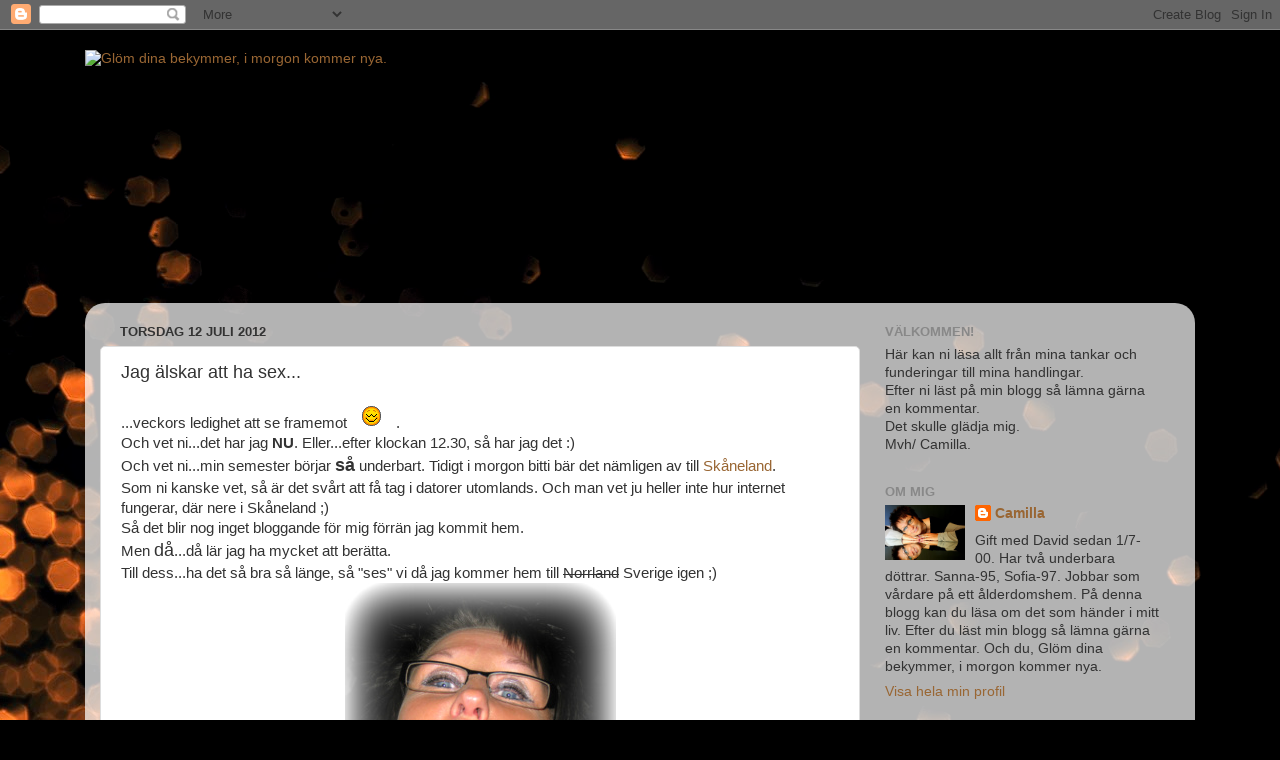

--- FILE ---
content_type: text/html; charset=UTF-8
request_url: https://cammo69.blogspot.com/2012/07/jag-alskar-att-ha-sex.html?showComment=1342114620374
body_size: 21093
content:
<!DOCTYPE html>
<html class='v2' dir='ltr' lang='sv'>
<head>
<link href='https://www.blogger.com/static/v1/widgets/335934321-css_bundle_v2.css' rel='stylesheet' type='text/css'/>
<meta content='width=1100' name='viewport'/>
<meta content='text/html; charset=UTF-8' http-equiv='Content-Type'/>
<meta content='blogger' name='generator'/>
<link href='https://cammo69.blogspot.com/favicon.ico' rel='icon' type='image/x-icon'/>
<link href='http://cammo69.blogspot.com/2012/07/jag-alskar-att-ha-sex.html' rel='canonical'/>
<link rel="alternate" type="application/atom+xml" title="Glöm dina bekymmer, i morgon kommer nya. - Atom" href="https://cammo69.blogspot.com/feeds/posts/default" />
<link rel="alternate" type="application/rss+xml" title="Glöm dina bekymmer, i morgon kommer nya. - RSS" href="https://cammo69.blogspot.com/feeds/posts/default?alt=rss" />
<link rel="service.post" type="application/atom+xml" title="Glöm dina bekymmer, i morgon kommer nya. - Atom" href="https://www.blogger.com/feeds/2526281940894708717/posts/default" />

<link rel="alternate" type="application/atom+xml" title="Glöm dina bekymmer, i morgon kommer nya. - Atom" href="https://cammo69.blogspot.com/feeds/5204091215361183919/comments/default" />
<!--Can't find substitution for tag [blog.ieCssRetrofitLinks]-->
<link href='https://blogger.googleusercontent.com/img/b/R29vZ2xl/AVvXsEgalseePKCOXikAhZbcLenoJcJwyn3nWxwHw6EaVObAUEthftEkQ1W12uiFWLb7e23A7Vfqx4Tx7S-P4ld9h6NKBhzu4U1SCRvOCMvcTfS8L-OSATfMVj2DF7NtUboxYjqlSOTKJeJQ1eKn/s1600/giggle.gif' rel='image_src'/>
<meta content='http://cammo69.blogspot.com/2012/07/jag-alskar-att-ha-sex.html' property='og:url'/>
<meta content='Jag älskar att ha sex...' property='og:title'/>
<meta content='...veckors ledighet att se framemot .  Och vet ni...det har jag NU . Eller...efter klockan 12.30, så har jag det :)  Och vet ni...min semest...' property='og:description'/>
<meta content='https://blogger.googleusercontent.com/img/b/R29vZ2xl/AVvXsEgalseePKCOXikAhZbcLenoJcJwyn3nWxwHw6EaVObAUEthftEkQ1W12uiFWLb7e23A7Vfqx4Tx7S-P4ld9h6NKBhzu4U1SCRvOCMvcTfS8L-OSATfMVj2DF7NtUboxYjqlSOTKJeJQ1eKn/w1200-h630-p-k-no-nu/giggle.gif' property='og:image'/>
<title>Glöm dina bekymmer, i morgon kommer nya.: Jag älskar att ha sex...</title>
<style id='page-skin-1' type='text/css'><!--
/*-----------------------------------------------
Blogger Template Style
Name:     Picture Window
Designer: Blogger
URL:      www.blogger.com
----------------------------------------------- */
/* Content
----------------------------------------------- */
body {
font: normal normal 15px Arial, Tahoma, Helvetica, FreeSans, sans-serif;
color: #333333;
background: #000000 url(//themes.googleusercontent.com/image?id=1-kCFfaMht0lhkUUnXD6oOeGkXpVroYF-BA5cd6JC5SkcOelAR46o-HuaOSqNRTO4KheH) no-repeat scroll top center /* Credit: Barcin (http://www.istockphoto.com/googleimages.php?id=8751099&platform=blogger) */;
}
html body .region-inner {
min-width: 0;
max-width: 100%;
width: auto;
}
.content-outer {
font-size: 90%;
}
a:link {
text-decoration:none;
color: #996633;
}
a:visited {
text-decoration:none;
color: #cc9966;
}
a:hover {
text-decoration:underline;
color: #ff8832;
}
.content-outer {
background: transparent none repeat scroll top left;
-moz-border-radius: 0;
-webkit-border-radius: 0;
-goog-ms-border-radius: 0;
border-radius: 0;
-moz-box-shadow: 0 0 0 rgba(0, 0, 0, .15);
-webkit-box-shadow: 0 0 0 rgba(0, 0, 0, .15);
-goog-ms-box-shadow: 0 0 0 rgba(0, 0, 0, .15);
box-shadow: 0 0 0 rgba(0, 0, 0, .15);
margin: 20px auto;
}
.content-inner {
padding: 0;
}
/* Header
----------------------------------------------- */
.header-outer {
background: transparent none repeat-x scroll top left;
_background-image: none;
color: #ffffff;
-moz-border-radius: 0;
-webkit-border-radius: 0;
-goog-ms-border-radius: 0;
border-radius: 0;
}
.Header img, .Header #header-inner {
-moz-border-radius: 0;
-webkit-border-radius: 0;
-goog-ms-border-radius: 0;
border-radius: 0;
}
.header-inner .Header .titlewrapper,
.header-inner .Header .descriptionwrapper {
padding-left: 0;
padding-right: 0;
}
.Header h1 {
font: normal normal 36px Arial, Tahoma, Helvetica, FreeSans, sans-serif;
text-shadow: 1px 1px 3px rgba(0, 0, 0, 0.3);
}
.Header h1 a {
color: #ffffff;
}
.Header .description {
font-size: 130%;
}
/* Tabs
----------------------------------------------- */
.tabs-inner {
margin: .5em 20px 0;
padding: 0;
}
.tabs-inner .section {
margin: 0;
}
.tabs-inner .widget ul {
padding: 0;
background: transparent none repeat scroll bottom;
-moz-border-radius: 0;
-webkit-border-radius: 0;
-goog-ms-border-radius: 0;
border-radius: 0;
}
.tabs-inner .widget li {
border: none;
}
.tabs-inner .widget li a {
display: inline-block;
padding: .5em 1em;
margin-right: .25em;
color: #ffffff;
font: normal normal 15px Arial, Tahoma, Helvetica, FreeSans, sans-serif;
-moz-border-radius: 10px 10px 0 0;
-webkit-border-top-left-radius: 10px;
-webkit-border-top-right-radius: 10px;
-goog-ms-border-radius: 10px 10px 0 0;
border-radius: 10px 10px 0 0;
background: transparent url(https://resources.blogblog.com/blogblog/data/1kt/transparent/black50.png) repeat scroll top left;
border-right: 1px solid transparent;
}
.tabs-inner .widget li:first-child a {
padding-left: 1.25em;
-moz-border-radius-topleft: 10px;
-moz-border-radius-bottomleft: 0;
-webkit-border-top-left-radius: 10px;
-webkit-border-bottom-left-radius: 0;
-goog-ms-border-top-left-radius: 10px;
-goog-ms-border-bottom-left-radius: 0;
border-top-left-radius: 10px;
border-bottom-left-radius: 0;
}
.tabs-inner .widget li.selected a,
.tabs-inner .widget li a:hover {
position: relative;
z-index: 1;
background: transparent url(https://resources.blogblog.com/blogblog/data/1kt/transparent/white80.png) repeat scroll bottom;
color: #996633;
-moz-box-shadow: 0 0 3px rgba(0, 0, 0, .15);
-webkit-box-shadow: 0 0 3px rgba(0, 0, 0, .15);
-goog-ms-box-shadow: 0 0 3px rgba(0, 0, 0, .15);
box-shadow: 0 0 3px rgba(0, 0, 0, .15);
}
/* Headings
----------------------------------------------- */
h2 {
font: bold normal 13px Arial, Tahoma, Helvetica, FreeSans, sans-serif;
text-transform: uppercase;
color: #888888;
margin: .5em 0;
}
/* Main
----------------------------------------------- */
.main-outer {
background: transparent url(https://resources.blogblog.com/blogblog/data/1kt/transparent/white80.png) repeat scroll top left;
-moz-border-radius: 20px 20px 0 0;
-webkit-border-top-left-radius: 20px;
-webkit-border-top-right-radius: 20px;
-webkit-border-bottom-left-radius: 0;
-webkit-border-bottom-right-radius: 0;
-goog-ms-border-radius: 20px 20px 0 0;
border-radius: 20px 20px 0 0;
-moz-box-shadow: 0 1px 3px rgba(0, 0, 0, .15);
-webkit-box-shadow: 0 1px 3px rgba(0, 0, 0, .15);
-goog-ms-box-shadow: 0 1px 3px rgba(0, 0, 0, .15);
box-shadow: 0 1px 3px rgba(0, 0, 0, .15);
}
.main-inner {
padding: 15px 20px 20px;
}
.main-inner .column-center-inner {
padding: 0 0;
}
.main-inner .column-left-inner {
padding-left: 0;
}
.main-inner .column-right-inner {
padding-right: 0;
}
/* Posts
----------------------------------------------- */
h3.post-title {
margin: 0;
font: normal normal 18px Arial, Tahoma, Helvetica, FreeSans, sans-serif;
}
.comments h4 {
margin: 1em 0 0;
font: normal normal 18px Arial, Tahoma, Helvetica, FreeSans, sans-serif;
}
.date-header span {
color: #333333;
}
.post-outer {
background-color: #ffffff;
border: solid 1px #dddddd;
-moz-border-radius: 5px;
-webkit-border-radius: 5px;
border-radius: 5px;
-goog-ms-border-radius: 5px;
padding: 15px 20px;
margin: 0 -20px 20px;
}
.post-body {
line-height: 1.4;
font-size: 110%;
position: relative;
}
.post-header {
margin: 0 0 1.5em;
color: #999999;
line-height: 1.6;
}
.post-footer {
margin: .5em 0 0;
color: #999999;
line-height: 1.6;
}
#blog-pager {
font-size: 140%
}
#comments .comment-author {
padding-top: 1.5em;
border-top: dashed 1px #ccc;
border-top: dashed 1px rgba(128, 128, 128, .5);
background-position: 0 1.5em;
}
#comments .comment-author:first-child {
padding-top: 0;
border-top: none;
}
.avatar-image-container {
margin: .2em 0 0;
}
/* Comments
----------------------------------------------- */
.comments .comments-content .icon.blog-author {
background-repeat: no-repeat;
background-image: url([data-uri]);
}
.comments .comments-content .loadmore a {
border-top: 1px solid #ff8832;
border-bottom: 1px solid #ff8832;
}
.comments .continue {
border-top: 2px solid #ff8832;
}
/* Widgets
----------------------------------------------- */
.widget ul, .widget #ArchiveList ul.flat {
padding: 0;
list-style: none;
}
.widget ul li, .widget #ArchiveList ul.flat li {
border-top: dashed 1px #ccc;
border-top: dashed 1px rgba(128, 128, 128, .5);
}
.widget ul li:first-child, .widget #ArchiveList ul.flat li:first-child {
border-top: none;
}
.widget .post-body ul {
list-style: disc;
}
.widget .post-body ul li {
border: none;
}
/* Footer
----------------------------------------------- */
.footer-outer {
color:#cccccc;
background: transparent url(https://resources.blogblog.com/blogblog/data/1kt/transparent/black50.png) repeat scroll top left;
-moz-border-radius: 0 0 20px 20px;
-webkit-border-top-left-radius: 0;
-webkit-border-top-right-radius: 0;
-webkit-border-bottom-left-radius: 20px;
-webkit-border-bottom-right-radius: 20px;
-goog-ms-border-radius: 0 0 20px 20px;
border-radius: 0 0 20px 20px;
-moz-box-shadow: 0 1px 3px rgba(0, 0, 0, .15);
-webkit-box-shadow: 0 1px 3px rgba(0, 0, 0, .15);
-goog-ms-box-shadow: 0 1px 3px rgba(0, 0, 0, .15);
box-shadow: 0 1px 3px rgba(0, 0, 0, .15);
}
.footer-inner {
padding: 10px 20px 20px;
}
.footer-outer a {
color: #eebb98;
}
.footer-outer a:visited {
color: #eeba77;
}
.footer-outer a:hover {
color: #ff8832;
}
.footer-outer .widget h2 {
color: #aaaaaa;
}
/* Mobile
----------------------------------------------- */
html body.mobile {
height: auto;
}
html body.mobile {
min-height: 480px;
background-size: 100% auto;
}
.mobile .body-fauxcolumn-outer {
background: transparent none repeat scroll top left;
}
html .mobile .mobile-date-outer, html .mobile .blog-pager {
border-bottom: none;
background: transparent url(https://resources.blogblog.com/blogblog/data/1kt/transparent/white80.png) repeat scroll top left;
margin-bottom: 10px;
}
.mobile .date-outer {
background: transparent url(https://resources.blogblog.com/blogblog/data/1kt/transparent/white80.png) repeat scroll top left;
}
.mobile .header-outer, .mobile .main-outer,
.mobile .post-outer, .mobile .footer-outer {
-moz-border-radius: 0;
-webkit-border-radius: 0;
-goog-ms-border-radius: 0;
border-radius: 0;
}
.mobile .content-outer,
.mobile .main-outer,
.mobile .post-outer {
background: inherit;
border: none;
}
.mobile .content-outer {
font-size: 100%;
}
.mobile-link-button {
background-color: #996633;
}
.mobile-link-button a:link, .mobile-link-button a:visited {
color: #ffffff;
}
.mobile-index-contents {
color: #333333;
}
.mobile .tabs-inner .PageList .widget-content {
background: transparent url(https://resources.blogblog.com/blogblog/data/1kt/transparent/white80.png) repeat scroll bottom;
color: #996633;
}
.mobile .tabs-inner .PageList .widget-content .pagelist-arrow {
border-left: 1px solid transparent;
}

--></style>
<style id='template-skin-1' type='text/css'><!--
body {
min-width: 1110px;
}
.content-outer, .content-fauxcolumn-outer, .region-inner {
min-width: 1110px;
max-width: 1110px;
_width: 1110px;
}
.main-inner .columns {
padding-left: 0;
padding-right: 320px;
}
.main-inner .fauxcolumn-center-outer {
left: 0;
right: 320px;
/* IE6 does not respect left and right together */
_width: expression(this.parentNode.offsetWidth -
parseInt("0") -
parseInt("320px") + 'px');
}
.main-inner .fauxcolumn-left-outer {
width: 0;
}
.main-inner .fauxcolumn-right-outer {
width: 320px;
}
.main-inner .column-left-outer {
width: 0;
right: 100%;
margin-left: -0;
}
.main-inner .column-right-outer {
width: 320px;
margin-right: -320px;
}
#layout {
min-width: 0;
}
#layout .content-outer {
min-width: 0;
width: 800px;
}
#layout .region-inner {
min-width: 0;
width: auto;
}
body#layout div.add_widget {
padding: 8px;
}
body#layout div.add_widget a {
margin-left: 32px;
}
--></style>
<style>
    body {background-image:url(\/\/themes.googleusercontent.com\/image?id=1-kCFfaMht0lhkUUnXD6oOeGkXpVroYF-BA5cd6JC5SkcOelAR46o-HuaOSqNRTO4KheH);}
    
@media (max-width: 200px) { body {background-image:url(\/\/themes.googleusercontent.com\/image?id=1-kCFfaMht0lhkUUnXD6oOeGkXpVroYF-BA5cd6JC5SkcOelAR46o-HuaOSqNRTO4KheH&options=w200);}}
@media (max-width: 400px) and (min-width: 201px) { body {background-image:url(\/\/themes.googleusercontent.com\/image?id=1-kCFfaMht0lhkUUnXD6oOeGkXpVroYF-BA5cd6JC5SkcOelAR46o-HuaOSqNRTO4KheH&options=w400);}}
@media (max-width: 800px) and (min-width: 401px) { body {background-image:url(\/\/themes.googleusercontent.com\/image?id=1-kCFfaMht0lhkUUnXD6oOeGkXpVroYF-BA5cd6JC5SkcOelAR46o-HuaOSqNRTO4KheH&options=w800);}}
@media (max-width: 1200px) and (min-width: 801px) { body {background-image:url(\/\/themes.googleusercontent.com\/image?id=1-kCFfaMht0lhkUUnXD6oOeGkXpVroYF-BA5cd6JC5SkcOelAR46o-HuaOSqNRTO4KheH&options=w1200);}}
/* Last tag covers anything over one higher than the previous max-size cap. */
@media (min-width: 1201px) { body {background-image:url(\/\/themes.googleusercontent.com\/image?id=1-kCFfaMht0lhkUUnXD6oOeGkXpVroYF-BA5cd6JC5SkcOelAR46o-HuaOSqNRTO4KheH&options=w1600);}}
  </style>
<link href='https://www.blogger.com/dyn-css/authorization.css?targetBlogID=2526281940894708717&amp;zx=fd532cfd-6e97-4fae-9cc9-027279653f1d' media='none' onload='if(media!=&#39;all&#39;)media=&#39;all&#39;' rel='stylesheet'/><noscript><link href='https://www.blogger.com/dyn-css/authorization.css?targetBlogID=2526281940894708717&amp;zx=fd532cfd-6e97-4fae-9cc9-027279653f1d' rel='stylesheet'/></noscript>
<meta name='google-adsense-platform-account' content='ca-host-pub-1556223355139109'/>
<meta name='google-adsense-platform-domain' content='blogspot.com'/>

</head>
<body class='loading variant-open'>
<div class='navbar section' id='navbar' name='Navbar'><div class='widget Navbar' data-version='1' id='Navbar1'><script type="text/javascript">
    function setAttributeOnload(object, attribute, val) {
      if(window.addEventListener) {
        window.addEventListener('load',
          function(){ object[attribute] = val; }, false);
      } else {
        window.attachEvent('onload', function(){ object[attribute] = val; });
      }
    }
  </script>
<div id="navbar-iframe-container"></div>
<script type="text/javascript" src="https://apis.google.com/js/platform.js"></script>
<script type="text/javascript">
      gapi.load("gapi.iframes:gapi.iframes.style.bubble", function() {
        if (gapi.iframes && gapi.iframes.getContext) {
          gapi.iframes.getContext().openChild({
              url: 'https://www.blogger.com/navbar/2526281940894708717?po\x3d5204091215361183919\x26origin\x3dhttps://cammo69.blogspot.com',
              where: document.getElementById("navbar-iframe-container"),
              id: "navbar-iframe"
          });
        }
      });
    </script><script type="text/javascript">
(function() {
var script = document.createElement('script');
script.type = 'text/javascript';
script.src = '//pagead2.googlesyndication.com/pagead/js/google_top_exp.js';
var head = document.getElementsByTagName('head')[0];
if (head) {
head.appendChild(script);
}})();
</script>
</div></div>
<div class='body-fauxcolumns'>
<div class='fauxcolumn-outer body-fauxcolumn-outer'>
<div class='cap-top'>
<div class='cap-left'></div>
<div class='cap-right'></div>
</div>
<div class='fauxborder-left'>
<div class='fauxborder-right'></div>
<div class='fauxcolumn-inner'>
</div>
</div>
<div class='cap-bottom'>
<div class='cap-left'></div>
<div class='cap-right'></div>
</div>
</div>
</div>
<div class='content'>
<div class='content-fauxcolumns'>
<div class='fauxcolumn-outer content-fauxcolumn-outer'>
<div class='cap-top'>
<div class='cap-left'></div>
<div class='cap-right'></div>
</div>
<div class='fauxborder-left'>
<div class='fauxborder-right'></div>
<div class='fauxcolumn-inner'>
</div>
</div>
<div class='cap-bottom'>
<div class='cap-left'></div>
<div class='cap-right'></div>
</div>
</div>
</div>
<div class='content-outer'>
<div class='content-cap-top cap-top'>
<div class='cap-left'></div>
<div class='cap-right'></div>
</div>
<div class='fauxborder-left content-fauxborder-left'>
<div class='fauxborder-right content-fauxborder-right'></div>
<div class='content-inner'>
<header>
<div class='header-outer'>
<div class='header-cap-top cap-top'>
<div class='cap-left'></div>
<div class='cap-right'></div>
</div>
<div class='fauxborder-left header-fauxborder-left'>
<div class='fauxborder-right header-fauxborder-right'></div>
<div class='region-inner header-inner'>
<div class='header section' id='header' name='Rubrik'><div class='widget Header' data-version='1' id='Header1'>
<div id='header-inner'>
<a href='https://cammo69.blogspot.com/' style='display: block'>
<img alt="Glöm dina bekymmer, i morgon kommer nya." height="246px; " id="Header1_headerimg" src="https://lh3.googleusercontent.com/blogger_img_proxy/AEn0k_tjTHWzL8necWelLt-2NZD3gV0GWtqOLxYdhdFmPJ0BpdVb6kRrHdOCL3zh56FSpc4keOjyxLV4bARSbFRkZrew-rpWnHidKwFytpBjMILhtRVE2mBNzVH-9H0=s0-d" style="display: block" width="730px; ">
</a>
</div>
</div></div>
</div>
</div>
<div class='header-cap-bottom cap-bottom'>
<div class='cap-left'></div>
<div class='cap-right'></div>
</div>
</div>
</header>
<div class='tabs-outer'>
<div class='tabs-cap-top cap-top'>
<div class='cap-left'></div>
<div class='cap-right'></div>
</div>
<div class='fauxborder-left tabs-fauxborder-left'>
<div class='fauxborder-right tabs-fauxborder-right'></div>
<div class='region-inner tabs-inner'>
<div class='tabs no-items section' id='crosscol' name='Alla kolumner'></div>
<div class='tabs no-items section' id='crosscol-overflow' name='Cross-Column 2'></div>
</div>
</div>
<div class='tabs-cap-bottom cap-bottom'>
<div class='cap-left'></div>
<div class='cap-right'></div>
</div>
</div>
<div class='main-outer'>
<div class='main-cap-top cap-top'>
<div class='cap-left'></div>
<div class='cap-right'></div>
</div>
<div class='fauxborder-left main-fauxborder-left'>
<div class='fauxborder-right main-fauxborder-right'></div>
<div class='region-inner main-inner'>
<div class='columns fauxcolumns'>
<div class='fauxcolumn-outer fauxcolumn-center-outer'>
<div class='cap-top'>
<div class='cap-left'></div>
<div class='cap-right'></div>
</div>
<div class='fauxborder-left'>
<div class='fauxborder-right'></div>
<div class='fauxcolumn-inner'>
</div>
</div>
<div class='cap-bottom'>
<div class='cap-left'></div>
<div class='cap-right'></div>
</div>
</div>
<div class='fauxcolumn-outer fauxcolumn-left-outer'>
<div class='cap-top'>
<div class='cap-left'></div>
<div class='cap-right'></div>
</div>
<div class='fauxborder-left'>
<div class='fauxborder-right'></div>
<div class='fauxcolumn-inner'>
</div>
</div>
<div class='cap-bottom'>
<div class='cap-left'></div>
<div class='cap-right'></div>
</div>
</div>
<div class='fauxcolumn-outer fauxcolumn-right-outer'>
<div class='cap-top'>
<div class='cap-left'></div>
<div class='cap-right'></div>
</div>
<div class='fauxborder-left'>
<div class='fauxborder-right'></div>
<div class='fauxcolumn-inner'>
</div>
</div>
<div class='cap-bottom'>
<div class='cap-left'></div>
<div class='cap-right'></div>
</div>
</div>
<!-- corrects IE6 width calculation -->
<div class='columns-inner'>
<div class='column-center-outer'>
<div class='column-center-inner'>
<div class='main section' id='main' name='Huvudsektion'><div class='widget Blog' data-version='1' id='Blog1'>
<div class='blog-posts hfeed'>

          <div class="date-outer">
        
<h2 class='date-header'><span>torsdag 12 juli 2012</span></h2>

          <div class="date-posts">
        
<div class='post-outer'>
<div class='post hentry uncustomized-post-template' itemprop='blogPost' itemscope='itemscope' itemtype='http://schema.org/BlogPosting'>
<meta content='https://blogger.googleusercontent.com/img/b/R29vZ2xl/AVvXsEgalseePKCOXikAhZbcLenoJcJwyn3nWxwHw6EaVObAUEthftEkQ1W12uiFWLb7e23A7Vfqx4Tx7S-P4ld9h6NKBhzu4U1SCRvOCMvcTfS8L-OSATfMVj2DF7NtUboxYjqlSOTKJeJQ1eKn/s1600/giggle.gif' itemprop='image_url'/>
<meta content='2526281940894708717' itemprop='blogId'/>
<meta content='5204091215361183919' itemprop='postId'/>
<a name='5204091215361183919'></a>
<h3 class='post-title entry-title' itemprop='name'>
Jag älskar att ha sex...
</h3>
<div class='post-header'>
<div class='post-header-line-1'></div>
</div>
<div class='post-body entry-content' id='post-body-5204091215361183919' itemprop='description articleBody'>
...veckors ledighet att se framemot<a href="https://blogger.googleusercontent.com/img/b/R29vZ2xl/AVvXsEgalseePKCOXikAhZbcLenoJcJwyn3nWxwHw6EaVObAUEthftEkQ1W12uiFWLb7e23A7Vfqx4Tx7S-P4ld9h6NKBhzu4U1SCRvOCMvcTfS8L-OSATfMVj2DF7NtUboxYjqlSOTKJeJQ1eKn/s1600/giggle.gif" imageanchor="1" style="margin-left: 1em; margin-right: 1em;"><img border="0" src="https://blogger.googleusercontent.com/img/b/R29vZ2xl/AVvXsEgalseePKCOXikAhZbcLenoJcJwyn3nWxwHw6EaVObAUEthftEkQ1W12uiFWLb7e23A7Vfqx4Tx7S-P4ld9h6NKBhzu4U1SCRvOCMvcTfS8L-OSATfMVj2DF7NtUboxYjqlSOTKJeJQ1eKn/s1600/giggle.gif" /></a>.<br />
Och vet ni...det har jag <b>NU</b>. Eller...efter klockan 12.30, så har jag det :)<br />
Och vet ni...min semester börjar <b><span style="font-size: large;">så</span></b> underbart. Tidigt i morgon bitti bär det nämligen av till <a href="http://afrodite.blogg.se/">Skåneland</a>.<br />
Som ni kanske vet, så är det svårt att få tag i datorer utomlands. Och man vet ju heller inte hur internet fungerar, där nere i Skåneland ;)<br />
Så det blir nog inget bloggande för mig förrän jag kommit hem. <br />
Men <span style="font-size: large;">då</span>...då lär jag ha mycket att berätta.<br />
Till dess...ha det så bra så länge, så "ses" vi då jag kommer hem till <strike>Norrland</strike> Sverige igen ;)<br />
<div class="separator" style="clear: both; text-align: center;">
<a href="https://blogger.googleusercontent.com/img/b/R29vZ2xl/AVvXsEg83E3DJvWEbiBLXVtrEILXF8p6aCVD2YPP_twJmKGv2X6D7yPa25SIqu5vgvmi3RI99AVagcNK-IbzvZAt2xgbet4-BYTZxco7GhBrlqd_ZioE2N1jPxekS87VMJRREyD2WzuVsQtwSaxR/s1600/mj%C3%B6lkbilen+och+fest+022.JPG" imageanchor="1" style="margin-left: 1em; margin-right: 1em;"><img border="0" src="https://blogger.googleusercontent.com/img/b/R29vZ2xl/AVvXsEg83E3DJvWEbiBLXVtrEILXF8p6aCVD2YPP_twJmKGv2X6D7yPa25SIqu5vgvmi3RI99AVagcNK-IbzvZAt2xgbet4-BYTZxco7GhBrlqd_ZioE2N1jPxekS87VMJRREyD2WzuVsQtwSaxR/s1600/mj%C3%B6lkbilen+och+fest+022.JPG" /></a></div>
<br />
<div style="text-align: center;">
<b>Puss!</b></div>
<br />
See You!<span style="color: red;">&#9829;</span>
<div style='clear: both;'></div>
</div>
<div class='post-footer'>
<div class='post-footer-line post-footer-line-1'>
<span class='post-author vcard'>
Upplagd av
<span class='fn' itemprop='author' itemscope='itemscope' itemtype='http://schema.org/Person'>
<meta content='https://www.blogger.com/profile/17044744932705204717' itemprop='url'/>
<a class='g-profile' href='https://www.blogger.com/profile/17044744932705204717' rel='author' title='author profile'>
<span itemprop='name'>Camilla</span>
</a>
</span>
</span>
<span class='post-timestamp'>
kl.
<meta content='http://cammo69.blogspot.com/2012/07/jag-alskar-att-ha-sex.html' itemprop='url'/>
<a class='timestamp-link' href='https://cammo69.blogspot.com/2012/07/jag-alskar-att-ha-sex.html' rel='bookmark' title='permanent link'><abbr class='published' itemprop='datePublished' title='2012-07-12T06:14:00+02:00'>06:14</abbr></a>
</span>
<span class='post-comment-link'>
</span>
<span class='post-icons'>
<span class='item-action'>
<a href='https://www.blogger.com/email-post/2526281940894708717/5204091215361183919' title='Skicka inlägg'>
<img alt='' class='icon-action' height='13' src='https://resources.blogblog.com/img/icon18_email.gif' width='18'/>
</a>
</span>
<span class='item-control blog-admin pid-2028649223'>
<a href='https://www.blogger.com/post-edit.g?blogID=2526281940894708717&postID=5204091215361183919&from=pencil' title='Redigera inlägg'>
<img alt='' class='icon-action' height='18' src='https://resources.blogblog.com/img/icon18_edit_allbkg.gif' width='18'/>
</a>
</span>
</span>
<div class='post-share-buttons goog-inline-block'>
</div>
</div>
<div class='post-footer-line post-footer-line-2'>
<span class='post-labels'>
</span>
</div>
<div class='post-footer-line post-footer-line-3'>
<span class='post-location'>
</span>
</div>
</div>
</div>
<div class='comments' id='comments'>
<a name='comments'></a>
<h4>42 kommentarer:</h4>
<div id='Blog1_comments-block-wrapper'>
<dl class='avatar-comment-indent' id='comments-block'>
<dt class='comment-author ' id='c7162694292935814710'>
<a name='c7162694292935814710'></a>
<div class="avatar-image-container vcard"><span dir="ltr"><a href="https://www.blogger.com/profile/01291725790744758382" target="" rel="nofollow" onclick="" class="avatar-hovercard" id="av-7162694292935814710-01291725790744758382"><img src="https://resources.blogblog.com/img/blank.gif" width="35" height="35" class="delayLoad" style="display: none;" longdesc="//blogger.googleusercontent.com/img/b/R29vZ2xl/AVvXsEg5AyXHhyQkuZ-cKAhpYCy-QK8dJmCtTX_9ooKIXuEYP-k1G1sCZyTvttmwsu5Qxd-BMOWiidyTOhR6x03BFsKJwnsThPyBydVVnW-B6cn4S28CfFJFEr97vzDhtGDDKw/s45-c/CIMG6592.jpg" alt="" title="MICKAN from QUEENS FIELD&cedil;.&bull;&deg;`&hearts;&#10047;&#8881;&#9582;">

<noscript><img src="//blogger.googleusercontent.com/img/b/R29vZ2xl/AVvXsEg5AyXHhyQkuZ-cKAhpYCy-QK8dJmCtTX_9ooKIXuEYP-k1G1sCZyTvttmwsu5Qxd-BMOWiidyTOhR6x03BFsKJwnsThPyBydVVnW-B6cn4S28CfFJFEr97vzDhtGDDKw/s45-c/CIMG6592.jpg" width="35" height="35" class="photo" alt=""></noscript></a></span></div>
<a href='https://www.blogger.com/profile/01291725790744758382' rel='nofollow'>MICKAN from QUEENS FIELD&#184;.&#8226;&#176;`&#9829;&#10047;&#8881;&#9582;</a>
sa...
</dt>
<dd class='comment-body' id='Blog1_cmt-7162694292935814710'>
<p>
Semester är inte helt fel. Själv blir det ibland några dagar här och där.<br />Det är rätt skönt det också.<br /><br />Ha det gott och en riktigt bra semester!
</p>
</dd>
<dd class='comment-footer'>
<span class='comment-timestamp'>
<a href='https://cammo69.blogspot.com/2012/07/jag-alskar-att-ha-sex.html?showComment=1342070665044#c7162694292935814710' title='comment permalink'>
12 juli 2012 kl. 07:24
</a>
<span class='item-control blog-admin pid-856102446'>
<a class='comment-delete' href='https://www.blogger.com/comment/delete/2526281940894708717/7162694292935814710' title='Ta bort kommentar'>
<img src='https://resources.blogblog.com/img/icon_delete13.gif'/>
</a>
</span>
</span>
</dd>
<dt class='comment-author ' id='c4178833806523187535'>
<a name='c4178833806523187535'></a>
<div class="avatar-image-container avatar-stock"><span dir="ltr"><a href="http://xn--dianasdrmmar-cjb.se/" target="" rel="nofollow" onclick=""><img src="//resources.blogblog.com/img/blank.gif" width="35" height="35" alt="" title="dianasdr&ouml;mmar">

</a></span></div>
<a href='http://xn--dianasdrmmar-cjb.se/' rel='nofollow'>dianasdrömmar</a>
sa...
</dt>
<dd class='comment-body' id='Blog1_cmt-4178833806523187535'>
<p>
Härligt kram Diana
</p>
</dd>
<dd class='comment-footer'>
<span class='comment-timestamp'>
<a href='https://cammo69.blogspot.com/2012/07/jag-alskar-att-ha-sex.html?showComment=1342070809885#c4178833806523187535' title='comment permalink'>
12 juli 2012 kl. 07:26
</a>
<span class='item-control blog-admin pid-2117659492'>
<a class='comment-delete' href='https://www.blogger.com/comment/delete/2526281940894708717/4178833806523187535' title='Ta bort kommentar'>
<img src='https://resources.blogblog.com/img/icon_delete13.gif'/>
</a>
</span>
</span>
</dd>
<dt class='comment-author ' id='c2030411529651729978'>
<a name='c2030411529651729978'></a>
<div class="avatar-image-container avatar-stock"><span dir="ltr"><a href="http://znogge.wordpress.com/" target="" rel="nofollow" onclick=""><img src="//resources.blogblog.com/img/blank.gif" width="35" height="35" alt="" title="Znogge">

</a></span></div>
<a href='http://znogge.wordpress.com/' rel='nofollow'>Znogge</a>
sa...
</dt>
<dd class='comment-body' id='Blog1_cmt-2030411529651729978'>
<p>
Internet??? Aldrig hört talas om...<br /><br />Här gäller djungeltelegrafen ;-)
</p>
</dd>
<dd class='comment-footer'>
<span class='comment-timestamp'>
<a href='https://cammo69.blogspot.com/2012/07/jag-alskar-att-ha-sex.html?showComment=1342073486608#c2030411529651729978' title='comment permalink'>
12 juli 2012 kl. 08:11
</a>
<span class='item-control blog-admin pid-2117659492'>
<a class='comment-delete' href='https://www.blogger.com/comment/delete/2526281940894708717/2030411529651729978' title='Ta bort kommentar'>
<img src='https://resources.blogblog.com/img/icon_delete13.gif'/>
</a>
</span>
</span>
</dd>
<dt class='comment-author ' id='c1240429268262133717'>
<a name='c1240429268262133717'></a>
<div class="avatar-image-container avatar-stock"><span dir="ltr"><img src="//resources.blogblog.com/img/blank.gif" width="35" height="35" alt="" title="Douglas S&ouml;derlind">

</span></div>
Douglas Söderlind
sa...
</dt>
<dd class='comment-body' id='Blog1_cmt-1240429268262133717'>
<p>
Trevlig semestr!
</p>
</dd>
<dd class='comment-footer'>
<span class='comment-timestamp'>
<a href='https://cammo69.blogspot.com/2012/07/jag-alskar-att-ha-sex.html?showComment=1342073611592#c1240429268262133717' title='comment permalink'>
12 juli 2012 kl. 08:13
</a>
<span class='item-control blog-admin pid-2117659492'>
<a class='comment-delete' href='https://www.blogger.com/comment/delete/2526281940894708717/1240429268262133717' title='Ta bort kommentar'>
<img src='https://resources.blogblog.com/img/icon_delete13.gif'/>
</a>
</span>
</span>
</dd>
<dt class='comment-author ' id='c8233897688369986147'>
<a name='c8233897688369986147'></a>
<div class="avatar-image-container vcard"><span dir="ltr"><a href="https://www.blogger.com/profile/12073112920848109019" target="" rel="nofollow" onclick="" class="avatar-hovercard" id="av-8233897688369986147-12073112920848109019"><img src="https://resources.blogblog.com/img/blank.gif" width="35" height="35" class="delayLoad" style="display: none;" longdesc="//blogger.googleusercontent.com/img/b/R29vZ2xl/AVvXsEh92Qr9DAGFUYvYITiZslpfu5U-Y1IDn4mg3Gv-N8rOxNThGD5Y-O4TKAEQPT9NOxEbQzJ7mczrS7oA-7UyVfLaXGfxiC08rJXwO-7Qf6lZohHLmgvA-QE24LeHPXtT3Q/s45-c/*" alt="" title="LillaTuss">

<noscript><img src="//blogger.googleusercontent.com/img/b/R29vZ2xl/AVvXsEh92Qr9DAGFUYvYITiZslpfu5U-Y1IDn4mg3Gv-N8rOxNThGD5Y-O4TKAEQPT9NOxEbQzJ7mczrS7oA-7UyVfLaXGfxiC08rJXwO-7Qf6lZohHLmgvA-QE24LeHPXtT3Q/s45-c/*" width="35" height="35" class="photo" alt=""></noscript></a></span></div>
<a href='https://www.blogger.com/profile/12073112920848109019' rel='nofollow'>LillaTuss</a>
sa...
</dt>
<dd class='comment-body' id='Blog1_cmt-8233897688369986147'>
<p>
Njut ordentligt nu!<br />Åker ni kustvägen till det där Skånelandet så åker ni förbi Värstingvik. Hör av dig då så kan jag möta upp vid &quot;stora vägen&quot; och ropa hej :)
</p>
</dd>
<dd class='comment-footer'>
<span class='comment-timestamp'>
<a href='https://cammo69.blogspot.com/2012/07/jag-alskar-att-ha-sex.html?showComment=1342074330004#c8233897688369986147' title='comment permalink'>
12 juli 2012 kl. 08:25
</a>
<span class='item-control blog-admin pid-1465588490'>
<a class='comment-delete' href='https://www.blogger.com/comment/delete/2526281940894708717/8233897688369986147' title='Ta bort kommentar'>
<img src='https://resources.blogblog.com/img/icon_delete13.gif'/>
</a>
</span>
</span>
</dd>
<dt class='comment-author ' id='c8139376695933071506'>
<a name='c8139376695933071506'></a>
<div class="avatar-image-container avatar-stock"><span dir="ltr"><a href="https://www.blogger.com/profile/14114163737829688921" target="" rel="nofollow" onclick="" class="avatar-hovercard" id="av-8139376695933071506-14114163737829688921"><img src="//www.blogger.com/img/blogger_logo_round_35.png" width="35" height="35" alt="" title="Aurora">

</a></span></div>
<a href='https://www.blogger.com/profile/14114163737829688921' rel='nofollow'>Aurora</a>
sa...
</dt>
<dd class='comment-body' id='Blog1_cmt-8139376695933071506'>
<p>
Just hemkommen från Skåneland kan jag bara instämma. Internet har de ingen koll på. Kram
</p>
</dd>
<dd class='comment-footer'>
<span class='comment-timestamp'>
<a href='https://cammo69.blogspot.com/2012/07/jag-alskar-att-ha-sex.html?showComment=1342075765594#c8139376695933071506' title='comment permalink'>
12 juli 2012 kl. 08:49
</a>
<span class='item-control blog-admin pid-634428758'>
<a class='comment-delete' href='https://www.blogger.com/comment/delete/2526281940894708717/8139376695933071506' title='Ta bort kommentar'>
<img src='https://resources.blogblog.com/img/icon_delete13.gif'/>
</a>
</span>
</span>
</dd>
<dt class='comment-author ' id='c1982177195018571311'>
<a name='c1982177195018571311'></a>
<div class="avatar-image-container avatar-stock"><span dir="ltr"><a href="http://afrodite.blogg.se" target="" rel="nofollow" onclick=""><img src="//resources.blogblog.com/img/blank.gif" width="35" height="35" alt="" title="Afrodite">

</a></span></div>
<a href='http://afrodite.blogg.se' rel='nofollow'>Afrodite</a>
sa...
</dt>
<dd class='comment-body' id='Blog1_cmt-1982177195018571311'>
<p>
Utomlands??? I Skåneland skulle vi på bred och gammelskånska säga att du/ni ska &quot;udombys&quot;...=)<br />VA??? Åker inte datorn med i resväskan??? Eller den får kanske inte plats bland alla out-fitsen? Moahahaha! Jodåsåatte, djungeltelegrafen har gått...:D<br />Även om vi har 5 datorer i huset, kan det nog bli svårt att få tillgång till dem faktiskt! Nu blev du förvånad va&#39;, att vi både har datorer och internet här, söderöver...=)<br />Vet du, vi har taxi-apparater här i SKåneland oxå...om du inte är snäll, kanske du får ta en sån hem till mig...&#9829;<br />Kram och njut av sista arbetsdagen på 6 veckor!!! &#9829;<br />Kram på dig, bästaste!
</p>
</dd>
<dd class='comment-footer'>
<span class='comment-timestamp'>
<a href='https://cammo69.blogspot.com/2012/07/jag-alskar-att-ha-sex.html?showComment=1342076058836#c1982177195018571311' title='comment permalink'>
12 juli 2012 kl. 08:54
</a>
<span class='item-control blog-admin pid-2117659492'>
<a class='comment-delete' href='https://www.blogger.com/comment/delete/2526281940894708717/1982177195018571311' title='Ta bort kommentar'>
<img src='https://resources.blogblog.com/img/icon_delete13.gif'/>
</a>
</span>
</span>
</dd>
<dt class='comment-author ' id='c5674840694399418557'>
<a name='c5674840694399418557'></a>
<div class="avatar-image-container vcard"><span dir="ltr"><a href="https://www.blogger.com/profile/11377441184869207572" target="" rel="nofollow" onclick="" class="avatar-hovercard" id="av-5674840694399418557-11377441184869207572"><img src="https://resources.blogblog.com/img/blank.gif" width="35" height="35" class="delayLoad" style="display: none;" longdesc="//blogger.googleusercontent.com/img/b/R29vZ2xl/AVvXsEicDBxt9Xgs5ov2eRFoLtNv9hMcQ0WlYY_0RgX5_yCfjND8FE2PwOuxmWFUni4ro3MKvpa5hLW9QLTqCB_AZRIaiD9JIRx0E4r5bwZbbIzYmxjQoHLPoOMDUclytAvq-GU/s45-c/header.png" alt="" title="Villa Frejas bokblogg">

<noscript><img src="//blogger.googleusercontent.com/img/b/R29vZ2xl/AVvXsEicDBxt9Xgs5ov2eRFoLtNv9hMcQ0WlYY_0RgX5_yCfjND8FE2PwOuxmWFUni4ro3MKvpa5hLW9QLTqCB_AZRIaiD9JIRx0E4r5bwZbbIzYmxjQoHLPoOMDUclytAvq-GU/s45-c/header.png" width="35" height="35" class="photo" alt=""></noscript></a></span></div>
<a href='https://www.blogger.com/profile/11377441184869207572' rel='nofollow'>Villa Frejas bokblogg</a>
sa...
</dt>
<dd class='comment-body' id='Blog1_cmt-5674840694399418557'>
<p>
Och vi har precis återvänt hem efter semester i Skåneland :)<br />Ha det underbart.<br />Kram.
</p>
</dd>
<dd class='comment-footer'>
<span class='comment-timestamp'>
<a href='https://cammo69.blogspot.com/2012/07/jag-alskar-att-ha-sex.html?showComment=1342076587066#c5674840694399418557' title='comment permalink'>
12 juli 2012 kl. 09:03
</a>
<span class='item-control blog-admin pid-291566302'>
<a class='comment-delete' href='https://www.blogger.com/comment/delete/2526281940894708717/5674840694399418557' title='Ta bort kommentar'>
<img src='https://resources.blogblog.com/img/icon_delete13.gif'/>
</a>
</span>
</span>
</dd>
<dt class='comment-author ' id='c8575357178980161073'>
<a name='c8575357178980161073'></a>
<div class="avatar-image-container vcard"><span dir="ltr"><a href="https://www.blogger.com/profile/13841925281505048290" target="" rel="nofollow" onclick="" class="avatar-hovercard" id="av-8575357178980161073-13841925281505048290"><img src="https://resources.blogblog.com/img/blank.gif" width="35" height="35" class="delayLoad" style="display: none;" longdesc="//blogger.googleusercontent.com/img/b/R29vZ2xl/AVvXsEi6GZPr-3X4Yrm1E2ajyFdHaD8XRFPlUYg7HCJc-YSKgc1Qjr8-snJD_amU0b50Po9cqd9_Aw7tZXEfn6xDAabkVxdOSEheMWLfQg5tnphZK4N3KRFd1qt5C32N3q5S7g/s45-c/Studentbalen+003+1.jpg" alt="" title="&hearts; Carina &hearts;">

<noscript><img src="//blogger.googleusercontent.com/img/b/R29vZ2xl/AVvXsEi6GZPr-3X4Yrm1E2ajyFdHaD8XRFPlUYg7HCJc-YSKgc1Qjr8-snJD_amU0b50Po9cqd9_Aw7tZXEfn6xDAabkVxdOSEheMWLfQg5tnphZK4N3KRFd1qt5C32N3q5S7g/s45-c/Studentbalen+003+1.jpg" width="35" height="35" class="photo" alt=""></noscript></a></span></div>
<a href='https://www.blogger.com/profile/13841925281505048290' rel='nofollow'>&#9829; Carina &#9829;</a>
sa...
</dt>
<dd class='comment-body' id='Blog1_cmt-8575357178980161073'>
<p>
Behöver vi passet när vi åker tror du? Hi hi.<br />I morgon är det äntligen dagen &quot;D&quot;<br />Som vi har längtat!<br />Kra
</p>
</dd>
<dd class='comment-footer'>
<span class='comment-timestamp'>
<a href='https://cammo69.blogspot.com/2012/07/jag-alskar-att-ha-sex.html?showComment=1342077170163#c8575357178980161073' title='comment permalink'>
12 juli 2012 kl. 09:12
</a>
<span class='item-control blog-admin pid-42936575'>
<a class='comment-delete' href='https://www.blogger.com/comment/delete/2526281940894708717/8575357178980161073' title='Ta bort kommentar'>
<img src='https://resources.blogblog.com/img/icon_delete13.gif'/>
</a>
</span>
</span>
</dd>
<dt class='comment-author ' id='c723328856494109311'>
<a name='c723328856494109311'></a>
<div class="avatar-image-container vcard"><span dir="ltr"><a href="https://www.blogger.com/profile/14178798113522199253" target="" rel="nofollow" onclick="" class="avatar-hovercard" id="av-723328856494109311-14178798113522199253"><img src="https://resources.blogblog.com/img/blank.gif" width="35" height="35" class="delayLoad" style="display: none;" longdesc="//blogger.googleusercontent.com/img/b/R29vZ2xl/AVvXsEhO4Dk36nhJMfBRlHS-4Rm_Bh8GxndZV2C1CxpAQw-Ig9Ll5gmW0_Cr_S_5E9zFNbh0l6jSxSBUZxFW4tYuvkv0GeHM0CuO0PQW721S1Qwu5oT74G9cus8gtV_Kelb2F7o/s45-c/36281885_2232736863409820_5162789300995096576_n.jpg" alt="" title="Disa E">

<noscript><img src="//blogger.googleusercontent.com/img/b/R29vZ2xl/AVvXsEhO4Dk36nhJMfBRlHS-4Rm_Bh8GxndZV2C1CxpAQw-Ig9Ll5gmW0_Cr_S_5E9zFNbh0l6jSxSBUZxFW4tYuvkv0GeHM0CuO0PQW721S1Qwu5oT74G9cus8gtV_Kelb2F7o/s45-c/36281885_2232736863409820_5162789300995096576_n.jpg" width="35" height="35" class="photo" alt=""></noscript></a></span></div>
<a href='https://www.blogger.com/profile/14178798113522199253' rel='nofollow'>Disa E</a>
sa...
</dt>
<dd class='comment-body' id='Blog1_cmt-723328856494109311'>
<p>
Men så skönt med sex,bättre än fyra...hoppas du får en underbar vistelse i Skåneland och avkopplande semester. :o)<br />Kram.
</p>
</dd>
<dd class='comment-footer'>
<span class='comment-timestamp'>
<a href='https://cammo69.blogspot.com/2012/07/jag-alskar-att-ha-sex.html?showComment=1342078406961#c723328856494109311' title='comment permalink'>
12 juli 2012 kl. 09:33
</a>
<span class='item-control blog-admin pid-313879667'>
<a class='comment-delete' href='https://www.blogger.com/comment/delete/2526281940894708717/723328856494109311' title='Ta bort kommentar'>
<img src='https://resources.blogblog.com/img/icon_delete13.gif'/>
</a>
</span>
</span>
</dd>
<dt class='comment-author ' id='c1994167106598065116'>
<a name='c1994167106598065116'></a>
<div class="avatar-image-container avatar-stock"><span dir="ltr"><a href="http://amacasa.wordpress.com/" target="" rel="nofollow" onclick=""><img src="//resources.blogblog.com/img/blank.gif" width="35" height="35" alt="" title="Ama de casa">

</a></span></div>
<a href='http://amacasa.wordpress.com/' rel='nofollow'>Ama de casa</a>
sa...
</dt>
<dd class='comment-body' id='Blog1_cmt-1994167106598065116'>
<p>
Två och en halv timme kvar... Slit och släp!!!<br /><br />Men du - jag VET att det finns internet där i det konstiga landet med det märkliga språket. Jag är så pass berest så jag har faktiskt varit där!<br /><br />Så bloggskolka inte...<br /><br />:-)
</p>
</dd>
<dd class='comment-footer'>
<span class='comment-timestamp'>
<a href='https://cammo69.blogspot.com/2012/07/jag-alskar-att-ha-sex.html?showComment=1342080042029#c1994167106598065116' title='comment permalink'>
12 juli 2012 kl. 10:00
</a>
<span class='item-control blog-admin pid-2117659492'>
<a class='comment-delete' href='https://www.blogger.com/comment/delete/2526281940894708717/1994167106598065116' title='Ta bort kommentar'>
<img src='https://resources.blogblog.com/img/icon_delete13.gif'/>
</a>
</span>
</span>
</dd>
<dt class='comment-author ' id='c605048579145314260'>
<a name='c605048579145314260'></a>
<div class="avatar-image-container avatar-stock"><span dir="ltr"><a href="http://www.decdia.blogg.se" target="" rel="nofollow" onclick=""><img src="//resources.blogblog.com/img/blank.gif" width="35" height="35" alt="" title="Diana">

</a></span></div>
<a href='http://www.decdia.blogg.se' rel='nofollow'>Diana</a>
sa...
</dt>
<dd class='comment-body' id='Blog1_cmt-605048579145314260'>
<p>
Åh, grattis! Det måste vara härligt att ha sin semester framför sig! Själv har jag typ två veckor kvar nu. Snyft!
</p>
</dd>
<dd class='comment-footer'>
<span class='comment-timestamp'>
<a href='https://cammo69.blogspot.com/2012/07/jag-alskar-att-ha-sex.html?showComment=1342080325302#c605048579145314260' title='comment permalink'>
12 juli 2012 kl. 10:05
</a>
<span class='item-control blog-admin pid-2117659492'>
<a class='comment-delete' href='https://www.blogger.com/comment/delete/2526281940894708717/605048579145314260' title='Ta bort kommentar'>
<img src='https://resources.blogblog.com/img/icon_delete13.gif'/>
</a>
</span>
</span>
</dd>
<dt class='comment-author ' id='c1339332293979533463'>
<a name='c1339332293979533463'></a>
<div class="avatar-image-container avatar-stock"><span dir="ltr"><a href="http://www.decdia.blogg.se" target="" rel="nofollow" onclick=""><img src="//resources.blogblog.com/img/blank.gif" width="35" height="35" alt="" title="Diana">

</a></span></div>
<a href='http://www.decdia.blogg.se' rel='nofollow'>Diana</a>
sa...
</dt>
<dd class='comment-body' id='Blog1_cmt-1339332293979533463'>
<p>
Sen alltså... Vi bor nästan på kontinenten, du vet där allt händer. Ni däremot bor i en urskog med en ren som närmsta granne, vem tror du har bäst internet? ;)
</p>
</dd>
<dd class='comment-footer'>
<span class='comment-timestamp'>
<a href='https://cammo69.blogspot.com/2012/07/jag-alskar-att-ha-sex.html?showComment=1342080424948#c1339332293979533463' title='comment permalink'>
12 juli 2012 kl. 10:07
</a>
<span class='item-control blog-admin pid-2117659492'>
<a class='comment-delete' href='https://www.blogger.com/comment/delete/2526281940894708717/1339332293979533463' title='Ta bort kommentar'>
<img src='https://resources.blogblog.com/img/icon_delete13.gif'/>
</a>
</span>
</span>
</dd>
<dt class='comment-author ' id='c3334087746168487295'>
<a name='c3334087746168487295'></a>
<div class="avatar-image-container avatar-stock"><span dir="ltr"><a href="https://www.blogger.com/profile/06112659329298516913" target="" rel="nofollow" onclick="" class="avatar-hovercard" id="av-3334087746168487295-06112659329298516913"><img src="//www.blogger.com/img/blogger_logo_round_35.png" width="35" height="35" alt="" title="Miruschka">

</a></span></div>
<a href='https://www.blogger.com/profile/06112659329298516913' rel='nofollow'>Miruschka</a>
sa...
</dt>
<dd class='comment-body' id='Blog1_cmt-3334087746168487295'>
<p>
Bara 45 minuter kvar nu:)!!<br />Kram&#9829; och hoppas ni får härliga dagar där nere i Skåneland:)
</p>
</dd>
<dd class='comment-footer'>
<span class='comment-timestamp'>
<a href='https://cammo69.blogspot.com/2012/07/jag-alskar-att-ha-sex.html?showComment=1342086401941#c3334087746168487295' title='comment permalink'>
12 juli 2012 kl. 11:46
</a>
<span class='item-control blog-admin pid-1769747386'>
<a class='comment-delete' href='https://www.blogger.com/comment/delete/2526281940894708717/3334087746168487295' title='Ta bort kommentar'>
<img src='https://resources.blogblog.com/img/icon_delete13.gif'/>
</a>
</span>
</span>
</dd>
<dt class='comment-author ' id='c58043419325454786'>
<a name='c58043419325454786'></a>
<div class="avatar-image-container avatar-stock"><span dir="ltr"><a href="http://schnauzeraxl.wordpress.com" target="" rel="nofollow" onclick=""><img src="//resources.blogblog.com/img/blank.gif" width="35" height="35" alt="" title="&Aring;se">

</a></span></div>
<a href='http://schnauzeraxl.wordpress.com' rel='nofollow'>Åse</a>
sa...
</dt>
<dd class='comment-body' id='Blog1_cmt-58043419325454786'>
<p>
Härligt med lååång ledigt , njut av den , ha så kul och välkommen till Skåneland !
</p>
</dd>
<dd class='comment-footer'>
<span class='comment-timestamp'>
<a href='https://cammo69.blogspot.com/2012/07/jag-alskar-att-ha-sex.html?showComment=1342090611447#c58043419325454786' title='comment permalink'>
12 juli 2012 kl. 12:56
</a>
<span class='item-control blog-admin pid-2117659492'>
<a class='comment-delete' href='https://www.blogger.com/comment/delete/2526281940894708717/58043419325454786' title='Ta bort kommentar'>
<img src='https://resources.blogblog.com/img/icon_delete13.gif'/>
</a>
</span>
</span>
</dd>
<dt class='comment-author ' id='c6154024558102829972'>
<a name='c6154024558102829972'></a>
<div class="avatar-image-container avatar-stock"><span dir="ltr"><a href="http://blomtoken.blogg.se" target="" rel="nofollow" onclick=""><img src="//resources.blogblog.com/img/blank.gif" width="35" height="35" alt="" title="Sus">

</a></span></div>
<a href='http://blomtoken.blogg.se' rel='nofollow'>Sus</a>
sa...
</dt>
<dd class='comment-body' id='Blog1_cmt-6154024558102829972'>
<p>
DU!<br />Välkommen till regnskogen ;)<br /><br />Mitt lilla bloggprat idag är lite tillägnat er kära Norrlänningar...Bara så ni är beredda på Skåneregnet!!mm..mm..<br /><br />Kraaaaaam
</p>
</dd>
<dd class='comment-footer'>
<span class='comment-timestamp'>
<a href='https://cammo69.blogspot.com/2012/07/jag-alskar-att-ha-sex.html?showComment=1342098087087#c6154024558102829972' title='comment permalink'>
12 juli 2012 kl. 15:01
</a>
<span class='item-control blog-admin pid-2117659492'>
<a class='comment-delete' href='https://www.blogger.com/comment/delete/2526281940894708717/6154024558102829972' title='Ta bort kommentar'>
<img src='https://resources.blogblog.com/img/icon_delete13.gif'/>
</a>
</span>
</span>
</dd>
<dt class='comment-author ' id='c7215158828368088988'>
<a name='c7215158828368088988'></a>
<div class="avatar-image-container avatar-stock"><span dir="ltr"><a href="http://lollodanielsson.blogspot.com" target="" rel="nofollow" onclick=""><img src="//resources.blogblog.com/img/blank.gif" width="35" height="35" alt="" title="Lollo">

</a></span></div>
<a href='http://lollodanielsson.blogspot.com' rel='nofollow'>Lollo</a>
sa...
</dt>
<dd class='comment-body' id='Blog1_cmt-7215158828368088988'>
<p>
hehe Ha det så skönt på dina sex...<br />med mkt *fniss<br />.. you know!<br />Saknar dig redan.<br />kram
</p>
</dd>
<dd class='comment-footer'>
<span class='comment-timestamp'>
<a href='https://cammo69.blogspot.com/2012/07/jag-alskar-att-ha-sex.html?showComment=1342104552439#c7215158828368088988' title='comment permalink'>
12 juli 2012 kl. 16:49
</a>
<span class='item-control blog-admin pid-2117659492'>
<a class='comment-delete' href='https://www.blogger.com/comment/delete/2526281940894708717/7215158828368088988' title='Ta bort kommentar'>
<img src='https://resources.blogblog.com/img/icon_delete13.gif'/>
</a>
</span>
</span>
</dd>
<dt class='comment-author ' id='c795268244730427891'>
<a name='c795268244730427891'></a>
<div class="avatar-image-container avatar-stock"><span dir="ltr"><a href="http://www.decdia.blogg.se" target="" rel="nofollow" onclick=""><img src="//resources.blogblog.com/img/blank.gif" width="35" height="35" alt="" title="Diana">

</a></span></div>
<a href='http://www.decdia.blogg.se' rel='nofollow'>Diana</a>
sa...
</dt>
<dd class='comment-body' id='Blog1_cmt-795268244730427891'>
<p>
Sv: Va, kommer ni till Skåne?!?! Att jag missat att läsa det i fyra stycken bloggar... ;)
</p>
</dd>
<dd class='comment-footer'>
<span class='comment-timestamp'>
<a href='https://cammo69.blogspot.com/2012/07/jag-alskar-att-ha-sex.html?showComment=1342111346174#c795268244730427891' title='comment permalink'>
12 juli 2012 kl. 18:42
</a>
<span class='item-control blog-admin pid-2117659492'>
<a class='comment-delete' href='https://www.blogger.com/comment/delete/2526281940894708717/795268244730427891' title='Ta bort kommentar'>
<img src='https://resources.blogblog.com/img/icon_delete13.gif'/>
</a>
</span>
</span>
</dd>
<dt class='comment-author ' id='c3851487663475814269'>
<a name='c3851487663475814269'></a>
<div class="avatar-image-container vcard"><span dir="ltr"><a href="https://www.blogger.com/profile/01942317619325445799" target="" rel="nofollow" onclick="" class="avatar-hovercard" id="av-3851487663475814269-01942317619325445799"><img src="https://resources.blogblog.com/img/blank.gif" width="35" height="35" class="delayLoad" style="display: none;" longdesc="//blogger.googleusercontent.com/img/b/R29vZ2xl/AVvXsEjHbcN01ZmX7DwKF7obhv7AoYZ8EcWxyobXKGUniiaWT9i_tcNtX4hSN_VYx0WH5GXf0VeMShJN9HyeYiYewGO2DeBgJdMPYkVXubjb0eIamPFlN7ilM5LZzjqzlC0QyOs/s45-c/sussane_nyberg_900.jpg" alt="" title="Susanne">

<noscript><img src="//blogger.googleusercontent.com/img/b/R29vZ2xl/AVvXsEjHbcN01ZmX7DwKF7obhv7AoYZ8EcWxyobXKGUniiaWT9i_tcNtX4hSN_VYx0WH5GXf0VeMShJN9HyeYiYewGO2DeBgJdMPYkVXubjb0eIamPFlN7ilM5LZzjqzlC0QyOs/s45-c/sussane_nyberg_900.jpg" width="35" height="35" class="photo" alt=""></noscript></a></span></div>
<a href='https://www.blogger.com/profile/01942317619325445799' rel='nofollow'>Susanne</a>
sa...
</dt>
<dd class='comment-body' id='Blog1_cmt-3851487663475814269'>
<p>
Ha en underbar skånevistelse.
</p>
</dd>
<dd class='comment-footer'>
<span class='comment-timestamp'>
<a href='https://cammo69.blogspot.com/2012/07/jag-alskar-att-ha-sex.html?showComment=1342114202131#c3851487663475814269' title='comment permalink'>
12 juli 2012 kl. 19:30
</a>
<span class='item-control blog-admin pid-1789524546'>
<a class='comment-delete' href='https://www.blogger.com/comment/delete/2526281940894708717/3851487663475814269' title='Ta bort kommentar'>
<img src='https://resources.blogblog.com/img/icon_delete13.gif'/>
</a>
</span>
</span>
</dd>
<dt class='comment-author ' id='c7739054477508585092'>
<a name='c7739054477508585092'></a>
<div class="avatar-image-container avatar-stock"><span dir="ltr"><a href="http://blomtoken.blogg.se" target="" rel="nofollow" onclick=""><img src="//resources.blogblog.com/img/blank.gif" width="35" height="35" alt="" title="Sus">

</a></span></div>
<a href='http://blomtoken.blogg.se' rel='nofollow'>Sus</a>
sa...
</dt>
<dd class='comment-body' id='Blog1_cmt-7739054477508585092'>
<p>
Leta Leta LETA! Du MÅSTE hitta sol till Skåne och inte bara mej - OSS ;)<br />Trevlig resa!<br /><br />Kraaaaaaaaam
</p>
</dd>
<dd class='comment-footer'>
<span class='comment-timestamp'>
<a href='https://cammo69.blogspot.com/2012/07/jag-alskar-att-ha-sex.html?showComment=1342114620374#c7739054477508585092' title='comment permalink'>
12 juli 2012 kl. 19:37
</a>
<span class='item-control blog-admin pid-2117659492'>
<a class='comment-delete' href='https://www.blogger.com/comment/delete/2526281940894708717/7739054477508585092' title='Ta bort kommentar'>
<img src='https://resources.blogblog.com/img/icon_delete13.gif'/>
</a>
</span>
</span>
</dd>
<dt class='comment-author ' id='c6844549891165456629'>
<a name='c6844549891165456629'></a>
<div class="avatar-image-container avatar-stock"><span dir="ltr"><img src="//resources.blogblog.com/img/blank.gif" width="35" height="35" alt="" title="Anonym">

</span></div>
Anonym
sa...
</dt>
<dd class='comment-body' id='Blog1_cmt-6844549891165456629'>
<p>
Önskar dig underbara semesterveckor.<br />Kram, kram &#9829;
</p>
</dd>
<dd class='comment-footer'>
<span class='comment-timestamp'>
<a href='https://cammo69.blogspot.com/2012/07/jag-alskar-att-ha-sex.html?showComment=1342115023731#c6844549891165456629' title='comment permalink'>
12 juli 2012 kl. 19:43
</a>
<span class='item-control blog-admin pid-2117659492'>
<a class='comment-delete' href='https://www.blogger.com/comment/delete/2526281940894708717/6844549891165456629' title='Ta bort kommentar'>
<img src='https://resources.blogblog.com/img/icon_delete13.gif'/>
</a>
</span>
</span>
</dd>
<dt class='comment-author ' id='c5638327935018401472'>
<a name='c5638327935018401472'></a>
<div class="avatar-image-container avatar-stock"><span dir="ltr"><a href="http://blogg.amelia.se/reddevil/" target="" rel="nofollow" onclick=""><img src="//resources.blogblog.com/img/blank.gif" width="35" height="35" alt="" title="Freja">

</a></span></div>
<a href='http://blogg.amelia.se/reddevil/' rel='nofollow'>Freja</a>
sa...
</dt>
<dd class='comment-body' id='Blog1_cmt-5638327935018401472'>
<p>
Ohh, lyllo dig! Jag jobbar en vecka till och har sen fem veckors semester, så jag är lite avis på dig den här veckan....
</p>
</dd>
<dd class='comment-footer'>
<span class='comment-timestamp'>
<a href='https://cammo69.blogspot.com/2012/07/jag-alskar-att-ha-sex.html?showComment=1342115344364#c5638327935018401472' title='comment permalink'>
12 juli 2012 kl. 19:49
</a>
<span class='item-control blog-admin pid-2117659492'>
<a class='comment-delete' href='https://www.blogger.com/comment/delete/2526281940894708717/5638327935018401472' title='Ta bort kommentar'>
<img src='https://resources.blogblog.com/img/icon_delete13.gif'/>
</a>
</span>
</span>
</dd>
<dt class='comment-author ' id='c8432427257358363295'>
<a name='c8432427257358363295'></a>
<div class="avatar-image-container vcard"><span dir="ltr"><a href="https://www.blogger.com/profile/16317883947608658616" target="" rel="nofollow" onclick="" class="avatar-hovercard" id="av-8432427257358363295-16317883947608658616"><img src="https://resources.blogblog.com/img/blank.gif" width="35" height="35" class="delayLoad" style="display: none;" longdesc="//blogger.googleusercontent.com/img/b/R29vZ2xl/AVvXsEjnqMvmeRzYou8u6fMVjvQWfily0COwWc4i2evYGYev0gWiOSb_HPkQovHnGNMLWkFAkpOlNNoVH_DaXt8QYsnR4dg14QePOAXB9be6vtIehLgShSHDZufWxNPXKweQ8sk/s45-c/*" alt="" title="Mallan">

<noscript><img src="//blogger.googleusercontent.com/img/b/R29vZ2xl/AVvXsEjnqMvmeRzYou8u6fMVjvQWfily0COwWc4i2evYGYev0gWiOSb_HPkQovHnGNMLWkFAkpOlNNoVH_DaXt8QYsnR4dg14QePOAXB9be6vtIehLgShSHDZufWxNPXKweQ8sk/s45-c/*" width="35" height="35" class="photo" alt=""></noscript></a></span></div>
<a href='https://www.blogger.com/profile/16317883947608658616' rel='nofollow'>Mallan</a>
sa...
</dt>
<dd class='comment-body' id='Blog1_cmt-8432427257358363295'>
<p>
Ha så trevligt och glöm inte att vinka när ni åker förbi Höör :-) Kram
</p>
</dd>
<dd class='comment-footer'>
<span class='comment-timestamp'>
<a href='https://cammo69.blogspot.com/2012/07/jag-alskar-att-ha-sex.html?showComment=1342118068910#c8432427257358363295' title='comment permalink'>
12 juli 2012 kl. 20:34
</a>
<span class='item-control blog-admin pid-1521711733'>
<a class='comment-delete' href='https://www.blogger.com/comment/delete/2526281940894708717/8432427257358363295' title='Ta bort kommentar'>
<img src='https://resources.blogblog.com/img/icon_delete13.gif'/>
</a>
</span>
</span>
</dd>
<dt class='comment-author ' id='c5027747280601793526'>
<a name='c5027747280601793526'></a>
<div class="avatar-image-container avatar-stock"><span dir="ltr"><a href="http://www.decdia.blogg.se" target="" rel="nofollow" onclick=""><img src="//resources.blogblog.com/img/blank.gif" width="35" height="35" alt="" title="Diana">

</a></span></div>
<a href='http://www.decdia.blogg.se' rel='nofollow'>Diana</a>
sa...
</dt>
<dd class='comment-body' id='Blog1_cmt-5027747280601793526'>
<p>
Sv: Meeeeen, läs vad som står på påsen kvinna!!!! ;)
</p>
</dd>
<dd class='comment-footer'>
<span class='comment-timestamp'>
<a href='https://cammo69.blogspot.com/2012/07/jag-alskar-att-ha-sex.html?showComment=1342119042723#c5027747280601793526' title='comment permalink'>
12 juli 2012 kl. 20:50
</a>
<span class='item-control blog-admin pid-2117659492'>
<a class='comment-delete' href='https://www.blogger.com/comment/delete/2526281940894708717/5027747280601793526' title='Ta bort kommentar'>
<img src='https://resources.blogblog.com/img/icon_delete13.gif'/>
</a>
</span>
</span>
</dd>
<dt class='comment-author ' id='c5679543417101549754'>
<a name='c5679543417101549754'></a>
<div class="avatar-image-container avatar-stock"><span dir="ltr"><a href="http://loveliferock.blogg.se" target="" rel="nofollow" onclick=""><img src="//resources.blogblog.com/img/blank.gif" width="35" height="35" alt="" title="Micke">

</a></span></div>
<a href='http://loveliferock.blogg.se' rel='nofollow'>Micke</a>
sa...
</dt>
<dd class='comment-body' id='Blog1_cmt-5679543417101549754'>
<p>
Hahaha<br />Vet du vad? Det finns både datorer och internet här i Skåne, du vet, vi är ju närmast kontinenten. ;-)<br />Välkommen till vårt vackra land! <br />:-)<br />sv:<br />Jepp, hämnd serveras bäst kall sägs det ju. ;-)
</p>
</dd>
<dd class='comment-footer'>
<span class='comment-timestamp'>
<a href='https://cammo69.blogspot.com/2012/07/jag-alskar-att-ha-sex.html?showComment=1342121095375#c5679543417101549754' title='comment permalink'>
12 juli 2012 kl. 21:24
</a>
<span class='item-control blog-admin pid-2117659492'>
<a class='comment-delete' href='https://www.blogger.com/comment/delete/2526281940894708717/5679543417101549754' title='Ta bort kommentar'>
<img src='https://resources.blogblog.com/img/icon_delete13.gif'/>
</a>
</span>
</span>
</dd>
<dt class='comment-author ' id='c4073938119647340745'>
<a name='c4073938119647340745'></a>
<div class="avatar-image-container avatar-stock"><span dir="ltr"><a href="http://afrodite.blogg.se" target="" rel="nofollow" onclick=""><img src="//resources.blogblog.com/img/blank.gif" width="35" height="35" alt="" title="Afrodite">

</a></span></div>
<a href='http://afrodite.blogg.se' rel='nofollow'>Afrodite</a>
sa...
</dt>
<dd class='comment-body' id='Blog1_cmt-4073938119647340745'>
<p>
Hahaha! Diana, du är verkligen totalt galen! :D Precis som en äkta norrlänning...=) Hahaha!
</p>
</dd>
<dd class='comment-footer'>
<span class='comment-timestamp'>
<a href='https://cammo69.blogspot.com/2012/07/jag-alskar-att-ha-sex.html?showComment=1342124672068#c4073938119647340745' title='comment permalink'>
12 juli 2012 kl. 22:24
</a>
<span class='item-control blog-admin pid-2117659492'>
<a class='comment-delete' href='https://www.blogger.com/comment/delete/2526281940894708717/4073938119647340745' title='Ta bort kommentar'>
<img src='https://resources.blogblog.com/img/icon_delete13.gif'/>
</a>
</span>
</span>
</dd>
<dt class='comment-author ' id='c7860943545127261285'>
<a name='c7860943545127261285'></a>
<div class="avatar-image-container avatar-stock"><span dir="ltr"><a href="http://www.metrobloggen.se/MissJuni" target="" rel="nofollow" onclick=""><img src="//resources.blogblog.com/img/blank.gif" width="35" height="35" alt="" title="Miss Juni">

</a></span></div>
<a href='http://www.metrobloggen.se/MissJuni' rel='nofollow'>Miss Juni</a>
sa...
</dt>
<dd class='comment-body' id='Blog1_cmt-7860943545127261285'>
<p>
Men jodå, vi har faktiskt både internet och microvågsugn härnere i södern. Jodå, så att...<br />Vi har faktiskt det mesta, skulle jag nog vilja säga. Förutom sol!<br /><br />Kram å wällkamm to Skåne!!<br /><br />Gissar att fru Robertsson har ett fullspäckat schema, då hon ska visa er heeela Skurup! Men OM ni får en kvart över (hrm, eller lite mer) så MÅSTE ni svänga inom Hörby och hälsa på mej i lilla butiken!!<br />Slå en pling först, så jag kan baka nå&#180;n go&#180;fika bara!<br /><br />Kram å trevlig resa!!!
</p>
</dd>
<dd class='comment-footer'>
<span class='comment-timestamp'>
<a href='https://cammo69.blogspot.com/2012/07/jag-alskar-att-ha-sex.html?showComment=1342128610575#c7860943545127261285' title='comment permalink'>
12 juli 2012 kl. 23:30
</a>
<span class='item-control blog-admin pid-2117659492'>
<a class='comment-delete' href='https://www.blogger.com/comment/delete/2526281940894708717/7860943545127261285' title='Ta bort kommentar'>
<img src='https://resources.blogblog.com/img/icon_delete13.gif'/>
</a>
</span>
</span>
</dd>
<dt class='comment-author ' id='c8947116180029450461'>
<a name='c8947116180029450461'></a>
<div class="avatar-image-container vcard"><span dir="ltr"><a href="https://www.blogger.com/profile/08842569301707040406" target="" rel="nofollow" onclick="" class="avatar-hovercard" id="av-8947116180029450461-08842569301707040406"><img src="https://resources.blogblog.com/img/blank.gif" width="26" height="35" class="delayLoad" style="display: none;" longdesc="//blogger.googleusercontent.com/img/b/R29vZ2xl/AVvXsEgW3-SU9_rtplxDglIeEZFG2wfCUyiBhoSWadCL9uLn5aoYh6BGV6He91a8Ar0prpBjhQN23SmbMUtVSsKYS6a84UONR053_-yfXTXgSvY7nS0d7mMlppOs9oKMSR2YLCzCbRoXpyI_WwEpTGZfb8qwniamVrjWXoh0BQA4NyvGJUtB/s220/0EAAD254-90F2-44A2-9F1A-A1DFD01DCC6F.jpeg" alt="" title="Majken">

<noscript><img src="//blogger.googleusercontent.com/img/b/R29vZ2xl/AVvXsEgW3-SU9_rtplxDglIeEZFG2wfCUyiBhoSWadCL9uLn5aoYh6BGV6He91a8Ar0prpBjhQN23SmbMUtVSsKYS6a84UONR053_-yfXTXgSvY7nS0d7mMlppOs9oKMSR2YLCzCbRoXpyI_WwEpTGZfb8qwniamVrjWXoh0BQA4NyvGJUtB/s220/0EAAD254-90F2-44A2-9F1A-A1DFD01DCC6F.jpeg" width="26" height="35" class="photo" alt=""></noscript></a></span></div>
<a href='https://www.blogger.com/profile/08842569301707040406' rel='nofollow'>Majken</a>
sa...
</dt>
<dd class='comment-body' id='Blog1_cmt-8947116180029450461'>
<p>
Hoppas ni alla får en riktigt kul skånevistelse :-)<br />Kram
</p>
</dd>
<dd class='comment-footer'>
<span class='comment-timestamp'>
<a href='https://cammo69.blogspot.com/2012/07/jag-alskar-att-ha-sex.html?showComment=1342129568198#c8947116180029450461' title='comment permalink'>
12 juli 2012 kl. 23:46
</a>
<span class='item-control blog-admin pid-337589579'>
<a class='comment-delete' href='https://www.blogger.com/comment/delete/2526281940894708717/8947116180029450461' title='Ta bort kommentar'>
<img src='https://resources.blogblog.com/img/icon_delete13.gif'/>
</a>
</span>
</span>
</dd>
<dt class='comment-author ' id='c7412968432915923113'>
<a name='c7412968432915923113'></a>
<div class="avatar-image-container vcard"><span dir="ltr"><a href="https://www.blogger.com/profile/08842569301707040406" target="" rel="nofollow" onclick="" class="avatar-hovercard" id="av-7412968432915923113-08842569301707040406"><img src="https://resources.blogblog.com/img/blank.gif" width="26" height="35" class="delayLoad" style="display: none;" longdesc="//blogger.googleusercontent.com/img/b/R29vZ2xl/AVvXsEgW3-SU9_rtplxDglIeEZFG2wfCUyiBhoSWadCL9uLn5aoYh6BGV6He91a8Ar0prpBjhQN23SmbMUtVSsKYS6a84UONR053_-yfXTXgSvY7nS0d7mMlppOs9oKMSR2YLCzCbRoXpyI_WwEpTGZfb8qwniamVrjWXoh0BQA4NyvGJUtB/s220/0EAAD254-90F2-44A2-9F1A-A1DFD01DCC6F.jpeg" alt="" title="Majken">

<noscript><img src="//blogger.googleusercontent.com/img/b/R29vZ2xl/AVvXsEgW3-SU9_rtplxDglIeEZFG2wfCUyiBhoSWadCL9uLn5aoYh6BGV6He91a8Ar0prpBjhQN23SmbMUtVSsKYS6a84UONR053_-yfXTXgSvY7nS0d7mMlppOs9oKMSR2YLCzCbRoXpyI_WwEpTGZfb8qwniamVrjWXoh0BQA4NyvGJUtB/s220/0EAAD254-90F2-44A2-9F1A-A1DFD01DCC6F.jpeg" width="26" height="35" class="photo" alt=""></noscript></a></span></div>
<a href='https://www.blogger.com/profile/08842569301707040406' rel='nofollow'>Majken</a>
sa...
</dt>
<dd class='comment-body' id='Blog1_cmt-7412968432915923113'>
<p>
Hoppas ni alla får en riktigt kul skånevistelse :-)<br />Kram
</p>
</dd>
<dd class='comment-footer'>
<span class='comment-timestamp'>
<a href='https://cammo69.blogspot.com/2012/07/jag-alskar-att-ha-sex.html?showComment=1342129568705#c7412968432915923113' title='comment permalink'>
12 juli 2012 kl. 23:46
</a>
<span class='item-control blog-admin pid-337589579'>
<a class='comment-delete' href='https://www.blogger.com/comment/delete/2526281940894708717/7412968432915923113' title='Ta bort kommentar'>
<img src='https://resources.blogblog.com/img/icon_delete13.gif'/>
</a>
</span>
</span>
</dd>
<dt class='comment-author ' id='c6928740695668443019'>
<a name='c6928740695668443019'></a>
<div class="avatar-image-container vcard"><span dir="ltr"><a href="https://www.blogger.com/profile/14889986300388148529" target="" rel="nofollow" onclick="" class="avatar-hovercard" id="av-6928740695668443019-14889986300388148529"><img src="https://resources.blogblog.com/img/blank.gif" width="35" height="35" class="delayLoad" style="display: none;" longdesc="//blogger.googleusercontent.com/img/b/R29vZ2xl/AVvXsEhv75HjVoy5yvBiH_dlbo-fqljH_P3uRMhtiM5PQGceu1Qh9dlyeg1TFxGay-i_gzz0Z2ifbTfEQ7uMuKuJhPw5bzKyb0uTBatA__vHh7_ddVrM9m8LX7wxG9RG72RL/s45-c/IMG_4623.JPG" alt="" title="Fenixmonas">

<noscript><img src="//blogger.googleusercontent.com/img/b/R29vZ2xl/AVvXsEhv75HjVoy5yvBiH_dlbo-fqljH_P3uRMhtiM5PQGceu1Qh9dlyeg1TFxGay-i_gzz0Z2ifbTfEQ7uMuKuJhPw5bzKyb0uTBatA__vHh7_ddVrM9m8LX7wxG9RG72RL/s45-c/IMG_4623.JPG" width="35" height="35" class="photo" alt=""></noscript></a></span></div>
<a href='https://www.blogger.com/profile/14889986300388148529' rel='nofollow'>Fenixmonas</a>
sa...
</dt>
<dd class='comment-body' id='Blog1_cmt-6928740695668443019'>
<p>
Ha det underbart och kul! Så hörs vi när du är tillbaka! Kramiz
</p>
</dd>
<dd class='comment-footer'>
<span class='comment-timestamp'>
<a href='https://cammo69.blogspot.com/2012/07/jag-alskar-att-ha-sex.html?showComment=1342147126092#c6928740695668443019' title='comment permalink'>
13 juli 2012 kl. 04:38
</a>
<span class='item-control blog-admin pid-1957969978'>
<a class='comment-delete' href='https://www.blogger.com/comment/delete/2526281940894708717/6928740695668443019' title='Ta bort kommentar'>
<img src='https://resources.blogblog.com/img/icon_delete13.gif'/>
</a>
</span>
</span>
</dd>
<dt class='comment-author ' id='c2407013255320613122'>
<a name='c2407013255320613122'></a>
<div class="avatar-image-container avatar-stock"><span dir="ltr"><img src="//resources.blogblog.com/img/blank.gif" width="35" height="35" alt="" title="Anonym">

</span></div>
Anonym
sa...
</dt>
<dd class='comment-body' id='Blog1_cmt-2407013255320613122'>
<p>
Ha en underbar semester. Det ska jag också ha! :) Vi ses i början av augusti! Kraaaaam
</p>
</dd>
<dd class='comment-footer'>
<span class='comment-timestamp'>
<a href='https://cammo69.blogspot.com/2012/07/jag-alskar-att-ha-sex.html?showComment=1342160470262#c2407013255320613122' title='comment permalink'>
13 juli 2012 kl. 08:21
</a>
<span class='item-control blog-admin pid-2117659492'>
<a class='comment-delete' href='https://www.blogger.com/comment/delete/2526281940894708717/2407013255320613122' title='Ta bort kommentar'>
<img src='https://resources.blogblog.com/img/icon_delete13.gif'/>
</a>
</span>
</span>
</dd>
<dt class='comment-author ' id='c3628998203923587267'>
<a name='c3628998203923587267'></a>
<div class="avatar-image-container avatar-stock"><span dir="ltr"><a href="http://helenesdagbok.blogg.se" target="" rel="nofollow" onclick=""><img src="//resources.blogblog.com/img/blank.gif" width="35" height="35" alt="" title="Helene">

</a></span></div>
<a href='http://helenesdagbok.blogg.se' rel='nofollow'>Helene</a>
sa...
</dt>
<dd class='comment-body' id='Blog1_cmt-3628998203923587267'>
<p>
Va härligt med semester !!<br />Ha det UNDERBART SKÖNT !!<br />Kram Helene.
</p>
</dd>
<dd class='comment-footer'>
<span class='comment-timestamp'>
<a href='https://cammo69.blogspot.com/2012/07/jag-alskar-att-ha-sex.html?showComment=1342167398772#c3628998203923587267' title='comment permalink'>
13 juli 2012 kl. 10:16
</a>
<span class='item-control blog-admin pid-2117659492'>
<a class='comment-delete' href='https://www.blogger.com/comment/delete/2526281940894708717/3628998203923587267' title='Ta bort kommentar'>
<img src='https://resources.blogblog.com/img/icon_delete13.gif'/>
</a>
</span>
</span>
</dd>
<dt class='comment-author ' id='c6297705546401520678'>
<a name='c6297705546401520678'></a>
<div class="avatar-image-container avatar-stock"><span dir="ltr"><a href="http://www.soffie69.blogg.se" target="" rel="nofollow" onclick=""><img src="//resources.blogblog.com/img/blank.gif" width="35" height="35" alt="" title="soffie">

</a></span></div>
<a href='http://www.soffie69.blogg.se' rel='nofollow'>soffie</a>
sa...
</dt>
<dd class='comment-body' id='Blog1_cmt-6297705546401520678'>
<p>
tjohoooo för sex..................ja semestern alltså:)se nu till att det blir kanonväder med:) kramen
</p>
</dd>
<dd class='comment-footer'>
<span class='comment-timestamp'>
<a href='https://cammo69.blogspot.com/2012/07/jag-alskar-att-ha-sex.html?showComment=1342209535985#c6297705546401520678' title='comment permalink'>
13 juli 2012 kl. 21:58
</a>
<span class='item-control blog-admin pid-2117659492'>
<a class='comment-delete' href='https://www.blogger.com/comment/delete/2526281940894708717/6297705546401520678' title='Ta bort kommentar'>
<img src='https://resources.blogblog.com/img/icon_delete13.gif'/>
</a>
</span>
</span>
</dd>
<dt class='comment-author ' id='c5198687731504831291'>
<a name='c5198687731504831291'></a>
<div class="avatar-image-container avatar-stock"><span dir="ltr"><a href="http://farmoringrids.blogg.se" target="" rel="nofollow" onclick=""><img src="//resources.blogblog.com/img/blank.gif" width="35" height="35" alt="" title="Ingrid">

</a></span></div>
<a href='http://farmoringrids.blogg.se' rel='nofollow'>Ingrid</a>
sa...
</dt>
<dd class='comment-body' id='Blog1_cmt-5198687731504831291'>
<p>
Här blev det med sex i år!! Inne på min tredje, vilket får mig att inse att snart halva semesern gått..<br />Ha det nu så trevligt nere i skåneland, du/ni får vinka lite när ni kör genom Småland.. Fast just det jag är ju i Halland, hrmm vinka lite där med!
</p>
</dd>
<dd class='comment-footer'>
<span class='comment-timestamp'>
<a href='https://cammo69.blogspot.com/2012/07/jag-alskar-att-ha-sex.html?showComment=1342253529347#c5198687731504831291' title='comment permalink'>
14 juli 2012 kl. 10:12
</a>
<span class='item-control blog-admin pid-2117659492'>
<a class='comment-delete' href='https://www.blogger.com/comment/delete/2526281940894708717/5198687731504831291' title='Ta bort kommentar'>
<img src='https://resources.blogblog.com/img/icon_delete13.gif'/>
</a>
</span>
</span>
</dd>
<dt class='comment-author ' id='c4207078644344448461'>
<a name='c4207078644344448461'></a>
<div class="avatar-image-container avatar-stock"><span dir="ltr"><a href="http://www.bloggfamiljen.se/fnulan" target="" rel="nofollow" onclick=""><img src="//resources.blogblog.com/img/blank.gif" width="35" height="35" alt="" title="Fnulan">

</a></span></div>
<a href='http://www.bloggfamiljen.se/fnulan' rel='nofollow'>Fnulan</a>
sa...
</dt>
<dd class='comment-body' id='Blog1_cmt-4207078644344448461'>
<p>
Sex är bra och internet finns i Skåne, och jag med!!!
</p>
</dd>
<dd class='comment-footer'>
<span class='comment-timestamp'>
<a href='https://cammo69.blogspot.com/2012/07/jag-alskar-att-ha-sex.html?showComment=1342297165520#c4207078644344448461' title='comment permalink'>
14 juli 2012 kl. 22:19
</a>
<span class='item-control blog-admin pid-2117659492'>
<a class='comment-delete' href='https://www.blogger.com/comment/delete/2526281940894708717/4207078644344448461' title='Ta bort kommentar'>
<img src='https://resources.blogblog.com/img/icon_delete13.gif'/>
</a>
</span>
</span>
</dd>
<dt class='comment-author ' id='c9020980939311358937'>
<a name='c9020980939311358937'></a>
<div class="avatar-image-container vcard"><span dir="ltr"><a href="https://www.blogger.com/profile/16685183561831439912" target="" rel="nofollow" onclick="" class="avatar-hovercard" id="av-9020980939311358937-16685183561831439912"><img src="https://resources.blogblog.com/img/blank.gif" width="35" height="35" class="delayLoad" style="display: none;" longdesc="//blogger.googleusercontent.com/img/b/R29vZ2xl/AVvXsEh6P1NJvyC6G-zbS1oZougaihy-abI3uuGw-anisht3cnHOOnwIZjlPDQXvq6EDSXnjv3UUK9wAl6aoXqdab3w-3FrEOLcQeT7ncZTaoFV0AztbOle5uwtda4U7jvT-YQ/s45-c/*" alt="" title="Herr Nilssons Fru">

<noscript><img src="//blogger.googleusercontent.com/img/b/R29vZ2xl/AVvXsEh6P1NJvyC6G-zbS1oZougaihy-abI3uuGw-anisht3cnHOOnwIZjlPDQXvq6EDSXnjv3UUK9wAl6aoXqdab3w-3FrEOLcQeT7ncZTaoFV0AztbOle5uwtda4U7jvT-YQ/s45-c/*" width="35" height="35" class="photo" alt=""></noscript></a></span></div>
<a href='https://www.blogger.com/profile/16685183561831439912' rel='nofollow'>Herr Nilssons Fru</a>
sa...
</dt>
<dd class='comment-body' id='Blog1_cmt-9020980939311358937'>
<p>
Kulig semester!!!<br />Kramiz
</p>
</dd>
<dd class='comment-footer'>
<span class='comment-timestamp'>
<a href='https://cammo69.blogspot.com/2012/07/jag-alskar-att-ha-sex.html?showComment=1342330076180#c9020980939311358937' title='comment permalink'>
15 juli 2012 kl. 07:27
</a>
<span class='item-control blog-admin pid-749165001'>
<a class='comment-delete' href='https://www.blogger.com/comment/delete/2526281940894708717/9020980939311358937' title='Ta bort kommentar'>
<img src='https://resources.blogblog.com/img/icon_delete13.gif'/>
</a>
</span>
</span>
</dd>
<dt class='comment-author ' id='c4773199743530256904'>
<a name='c4773199743530256904'></a>
<div class="avatar-image-container avatar-stock"><span dir="ltr"><a href="https://www.blogger.com/profile/14010345846945589447" target="" rel="nofollow" onclick="" class="avatar-hovercard" id="av-4773199743530256904-14010345846945589447"><img src="//www.blogger.com/img/blogger_logo_round_35.png" width="35" height="35" alt="" title="Unknown">

</a></span></div>
<a href='https://www.blogger.com/profile/14010345846945589447' rel='nofollow'>Unknown</a>
sa...
</dt>
<dd class='comment-body' id='Blog1_cmt-4773199743530256904'>
<p>
Jo, det är alltid vanskligt att åka utomlands, man vet ju inte vilken standard de har på saker och ting! ;-)<br /><br />Ha en underbar tripp söderöver!<br /><br />Kram
</p>
</dd>
<dd class='comment-footer'>
<span class='comment-timestamp'>
<a href='https://cammo69.blogspot.com/2012/07/jag-alskar-att-ha-sex.html?showComment=1342386750434#c4773199743530256904' title='comment permalink'>
15 juli 2012 kl. 23:12
</a>
<span class='item-control blog-admin pid-2056548226'>
<a class='comment-delete' href='https://www.blogger.com/comment/delete/2526281940894708717/4773199743530256904' title='Ta bort kommentar'>
<img src='https://resources.blogblog.com/img/icon_delete13.gif'/>
</a>
</span>
</span>
</dd>
<dt class='comment-author ' id='c1384447213328791103'>
<a name='c1384447213328791103'></a>
<div class="avatar-image-container avatar-stock"><span dir="ltr"><a href="http://lifeofjohanna.bloggplatsen.se" target="" rel="nofollow" onclick=""><img src="//resources.blogblog.com/img/blank.gif" width="35" height="35" alt="" title="Johanna">

</a></span></div>
<a href='http://lifeofjohanna.bloggplatsen.se' rel='nofollow'>Johanna</a>
sa...
</dt>
<dd class='comment-body' id='Blog1_cmt-1384447213328791103'>
<p>
Hoppas du har det bra här i skåne! :)
</p>
</dd>
<dd class='comment-footer'>
<span class='comment-timestamp'>
<a href='https://cammo69.blogspot.com/2012/07/jag-alskar-att-ha-sex.html?showComment=1342428108302#c1384447213328791103' title='comment permalink'>
16 juli 2012 kl. 10:41
</a>
<span class='item-control blog-admin pid-2117659492'>
<a class='comment-delete' href='https://www.blogger.com/comment/delete/2526281940894708717/1384447213328791103' title='Ta bort kommentar'>
<img src='https://resources.blogblog.com/img/icon_delete13.gif'/>
</a>
</span>
</span>
</dd>
<dt class='comment-author ' id='c4747924539461431585'>
<a name='c4747924539461431585'></a>
<div class="avatar-image-container vcard"><span dir="ltr"><a href="https://www.blogger.com/profile/09362909548326400400" target="" rel="nofollow" onclick="" class="avatar-hovercard" id="av-4747924539461431585-09362909548326400400"><img src="https://resources.blogblog.com/img/blank.gif" width="35" height="35" class="delayLoad" style="display: none;" longdesc="//blogger.googleusercontent.com/img/b/R29vZ2xl/AVvXsEhICpkhNrGOUGETLbIKOlmsNmm-fTvNYxDgSbLC7Ek9D1hLBXdpnSAogUbNdi5Hk11zwv6S3DYgIfLcNcbmBNINsS4KPY4_g8RnayEAEgvYjF10LtdXnpGk_IQZRDcUXg/s45-c/IMG_4348.JPG" alt="" title="Mita">

<noscript><img src="//blogger.googleusercontent.com/img/b/R29vZ2xl/AVvXsEhICpkhNrGOUGETLbIKOlmsNmm-fTvNYxDgSbLC7Ek9D1hLBXdpnSAogUbNdi5Hk11zwv6S3DYgIfLcNcbmBNINsS4KPY4_g8RnayEAEgvYjF10LtdXnpGk_IQZRDcUXg/s45-c/IMG_4348.JPG" width="35" height="35" class="photo" alt=""></noscript></a></span></div>
<a href='https://www.blogger.com/profile/09362909548326400400' rel='nofollow'>Mita</a>
sa...
</dt>
<dd class='comment-body' id='Blog1_cmt-4747924539461431585'>
<p>
Hoppas ni har det superbra och riktigt härligt nere i underbara Skåne.<br />Kramiz*
</p>
</dd>
<dd class='comment-footer'>
<span class='comment-timestamp'>
<a href='https://cammo69.blogspot.com/2012/07/jag-alskar-att-ha-sex.html?showComment=1342472509328#c4747924539461431585' title='comment permalink'>
16 juli 2012 kl. 23:01
</a>
<span class='item-control blog-admin pid-1791475253'>
<a class='comment-delete' href='https://www.blogger.com/comment/delete/2526281940894708717/4747924539461431585' title='Ta bort kommentar'>
<img src='https://resources.blogblog.com/img/icon_delete13.gif'/>
</a>
</span>
</span>
</dd>
<dt class='comment-author ' id='c4788402368048680600'>
<a name='c4788402368048680600'></a>
<div class="avatar-image-container avatar-stock"><span dir="ltr"><a href="http://www.metrobloggen.se/antligenmandag" target="" rel="nofollow" onclick=""><img src="//resources.blogblog.com/img/blank.gif" width="35" height="35" alt="" title="Kr&ouml;nik&ouml;ren">

</a></span></div>
<a href='http://www.metrobloggen.se/antligenmandag' rel='nofollow'>Krönikören</a>
sa...
</dt>
<dd class='comment-body' id='Blog1_cmt-4788402368048680600'>
<p>
En riktig äventyrssemester alltså - coolt. Behövde ni många olika vacciner?<br /><br />;)
</p>
</dd>
<dd class='comment-footer'>
<span class='comment-timestamp'>
<a href='https://cammo69.blogspot.com/2012/07/jag-alskar-att-ha-sex.html?showComment=1342473345646#c4788402368048680600' title='comment permalink'>
16 juli 2012 kl. 23:15
</a>
<span class='item-control blog-admin pid-2117659492'>
<a class='comment-delete' href='https://www.blogger.com/comment/delete/2526281940894708717/4788402368048680600' title='Ta bort kommentar'>
<img src='https://resources.blogblog.com/img/icon_delete13.gif'/>
</a>
</span>
</span>
</dd>
<dt class='comment-author ' id='c4235830949618574947'>
<a name='c4235830949618574947'></a>
<div class="avatar-image-container vcard"><span dir="ltr"><a href="https://www.blogger.com/profile/02084508747024924395" target="" rel="nofollow" onclick="" class="avatar-hovercard" id="av-4235830949618574947-02084508747024924395"><img src="https://resources.blogblog.com/img/blank.gif" width="35" height="35" class="delayLoad" style="display: none;" longdesc="//blogger.googleusercontent.com/img/b/R29vZ2xl/AVvXsEjY0tRQeLe6_11Ezk_6DERSVcayGzF5eXftLYqScPi23ZH8eji46YvC8DKHjquuwTufUj_Fpf2b9PKWnfbtbMxo8s-LGPQzOmEotSIKsq4BoHFzj2UcS_wMkECwFy59d7Y/s45-c/20210601_161659.jpg" alt="" title="Monika H&auml;&auml;gg">

<noscript><img src="//blogger.googleusercontent.com/img/b/R29vZ2xl/AVvXsEjY0tRQeLe6_11Ezk_6DERSVcayGzF5eXftLYqScPi23ZH8eji46YvC8DKHjquuwTufUj_Fpf2b9PKWnfbtbMxo8s-LGPQzOmEotSIKsq4BoHFzj2UcS_wMkECwFy59d7Y/s45-c/20210601_161659.jpg" width="35" height="35" class="photo" alt=""></noscript></a></span></div>
<a href='https://www.blogger.com/profile/02084508747024924395' rel='nofollow'>Monika Häägg</a>
sa...
</dt>
<dd class='comment-body' id='Blog1_cmt-4235830949618574947'>
<p>
Har nog sett ett och annat på fb. en riktigt spännande resa och härlig semester &quot;utomlands&quot;
</p>
</dd>
<dd class='comment-footer'>
<span class='comment-timestamp'>
<a href='https://cammo69.blogspot.com/2012/07/jag-alskar-att-ha-sex.html?showComment=1342545019766#c4235830949618574947' title='comment permalink'>
17 juli 2012 kl. 19:10
</a>
<span class='item-control blog-admin pid-1053597658'>
<a class='comment-delete' href='https://www.blogger.com/comment/delete/2526281940894708717/4235830949618574947' title='Ta bort kommentar'>
<img src='https://resources.blogblog.com/img/icon_delete13.gif'/>
</a>
</span>
</span>
</dd>
<dt class='comment-author ' id='c8249021241351848063'>
<a name='c8249021241351848063'></a>
<div class="avatar-image-container avatar-stock"><span dir="ltr"><a href="http://farmordoris.wordpress.com" target="" rel="nofollow" onclick=""><img src="//resources.blogblog.com/img/blank.gif" width="35" height="35" alt="" title="Doris">

</a></span></div>
<a href='http://farmordoris.wordpress.com' rel='nofollow'>Doris</a>
sa...
</dt>
<dd class='comment-body' id='Blog1_cmt-8249021241351848063'>
<p>
Varför kunde du inte komma när jag var i Skåne, bara skojar ;-), hoppas att du får det jättemysigt i fina Skåneland ;-).<br />Sköt om dig, kram.
</p>
</dd>
<dd class='comment-footer'>
<span class='comment-timestamp'>
<a href='https://cammo69.blogspot.com/2012/07/jag-alskar-att-ha-sex.html?showComment=1342578495441#c8249021241351848063' title='comment permalink'>
18 juli 2012 kl. 04:28
</a>
<span class='item-control blog-admin pid-2117659492'>
<a class='comment-delete' href='https://www.blogger.com/comment/delete/2526281940894708717/8249021241351848063' title='Ta bort kommentar'>
<img src='https://resources.blogblog.com/img/icon_delete13.gif'/>
</a>
</span>
</span>
</dd>
</dl>
</div>
<p class='comment-footer'>
<a href='https://www.blogger.com/comment/fullpage/post/2526281940894708717/5204091215361183919' onclick='javascript:window.open(this.href, "bloggerPopup", "toolbar=0,location=0,statusbar=1,menubar=0,scrollbars=yes,width=640,height=500"); return false;'>Skicka en kommentar</a>
</p>
</div>
</div>

        </div></div>
      
</div>
<div class='blog-pager' id='blog-pager'>
<span id='blog-pager-newer-link'>
<a class='blog-pager-newer-link' href='https://cammo69.blogspot.com/2012/07/skane-del-1.html' id='Blog1_blog-pager-newer-link' title='Senaste inlägg'>Senaste inlägg</a>
</span>
<span id='blog-pager-older-link'>
<a class='blog-pager-older-link' href='https://cammo69.blogspot.com/2012/07/glad-tjej.html' id='Blog1_blog-pager-older-link' title='Äldre inlägg'>Äldre inlägg</a>
</span>
<a class='home-link' href='https://cammo69.blogspot.com/'>Startsida</a>
</div>
<div class='clear'></div>
<div class='post-feeds'>
<div class='feed-links'>
Prenumerera på:
<a class='feed-link' href='https://cammo69.blogspot.com/feeds/5204091215361183919/comments/default' target='_blank' type='application/atom+xml'>Kommentarer till inlägget (Atom)</a>
</div>
</div>
</div></div>
</div>
</div>
<div class='column-left-outer'>
<div class='column-left-inner'>
<aside>
</aside>
</div>
</div>
<div class='column-right-outer'>
<div class='column-right-inner'>
<aside>
<div class='sidebar section' id='sidebar-right-1'><div class='widget Text' data-version='1' id='Text1'>
<h2 class='title'>Välkommen!</h2>
<div class='widget-content'>
Här kan ni läsa allt från mina tankar och funderingar till mina handlingar.<br/>Efter ni läst på min blogg så lämna gärna en kommentar.<br/>Det skulle glädja mig.<br/>Mvh/ Camilla.<br/>
</div>
<div class='clear'></div>
</div><div class='widget Profile' data-version='1' id='Profile2'>
<h2>Om mig</h2>
<div class='widget-content'>
<a href='https://www.blogger.com/profile/17044744932705204717'><img alt='Mitt foto' class='profile-img' height='55' src='//blogger.googleusercontent.com/img/b/R29vZ2xl/AVvXsEiM1D-6YHq0SNsk5cdspwPjHItPnJgh-QGPck5bFkAMPIHJkrkKxKViODtTrhv-PBhQuDvxncbfScwHZWuzTDw8XdhGmCgbyFdkcCvJYCNMYbit3Md1eXMOwWXeBAN5ciI/s220/jag+augusti+013r.jpg' width='80'/></a>
<dl class='profile-datablock'>
<dt class='profile-data'>
<a class='profile-name-link g-profile' href='https://www.blogger.com/profile/17044744932705204717' rel='author' style='background-image: url(//www.blogger.com/img/logo-16.png);'>
Camilla
</a>
</dt>
<dd class='profile-textblock'>Gift med David sedan 1/7-00.
Har  två underbara döttrar.
Sanna-95, Sofia-97.
Jobbar som vårdare på ett ålderdomshem.
På denna blogg kan du läsa om det som händer i mitt liv. 
Efter du läst min blogg så lämna gärna en kommentar.
Och du, Glöm dina bekymmer, i morgon kommer nya.</dd>
</dl>
<a class='profile-link' href='https://www.blogger.com/profile/17044744932705204717' rel='author'>Visa hela min profil</a>
<div class='clear'></div>
</div>
</div><div class='widget HTML' data-version='1' id='HTML2'>
<h2 class='title'>Besökare</h2>
<div class='widget-content'>
<!-- START Susnet BESÖKSREGISTRERINGSKOD -->
<script src="//susnet.se/susnetstat.js" type="text/javascript">
</script>
<script type="text/javascript">
susnet_counter_id = 83929;
susnet_security_code = 'a3ec8';
susnet_node=0;
register();
</script>
<!-- SLUT Susnet BESÖKSREGISTRERINGSKOD -->


<br/>Antal besökare totalt:

<!-- START Susnet KOD som skriver ut TOTALT ANTAL BESÖKARE -->
<script src="//susnet.se/susnetstat.js" type="text/javascript">
</script>
<script type="text/javascript">
susnet_counter_id = 83929;
susnet_security_code = 'a3ec8';
susnet_node=0;
getTotalUniqueVisitors();
</script>
<!-- SLUT Susnet KOD som skriver ut TOTALT ANTAL BESÖKARE -->

<br/>Besökare denna månad:

<!-- START susnet KOD som skriver ut ANTAL BESÖKARE denna MÅNAD -->
<script src="//susnet.se/susnetstat.js" type="text/javascript">
</script>
<script type="text/javascript">
susnet_counter_id = 83929;
susnet_security_code = 'a3ec8';
susnet_node=0;
getMonthUniqueVisitors();
</script>
<!-- SLUT susnet KOD som skriver ut ANTAL BESÖKARE denna MÅNAD -->

<br/>Besökare denna vecka:

<!-- START susnet KOD som skriver ut ANTAL BESÖKARE denna VECKA -->
<script src="//susnet.se/susnetstat.js" type="text/javascript">
</script>
<script type="text/javascript">
susnet_counter_id = 83929;
susnet_security_code = 'a3ec8';
susnet_node=0;
getWeekUniqueVisitors();
</script>
<!-- SLUT susnet KOD som skriver ut ANTAL BESÖKARE denna VECKA -->

<br/>Besökare idag:

<!-- START susnet KOD som skriver ut ANTAL BESÖKARE IDAG -->
<script src="//susnet.se/susnetstat.js" type="text/javascript">
</script>
<script type="text/javascript">
susnet_counter_id = 83929;
susnet_security_code = 'a3ec8';
susnet_node=0;
getTodayUniqueVisitors();
</script>
<!-- SLUT susnet.se/tjanster KOD som skriver ut ANTAL BESÖKARE IDAG -->

<br/>Besökare online:

<!-- START susnet KOD som skriver ut ANTAL BESÖKARE ONLINE -->
<script src="//susnet.se/susnetstat.js" type="text/javascript">
</script>
<script type="text/javascript">
susnet_counter_id = 83929;
susnet_security_code = 'a3ec8';
susnet_node=0;
getOnlineVisitors();
</script>
<!-- SLUT susnet KOD som skriver ut ANTAL BESÖKARE ONLINE -->
</div>
<div class='clear'></div>
</div></div>
<table border='0' cellpadding='0' cellspacing='0' class='section-columns columns-2'>
<tbody>
<tr>
<td class='first columns-cell'>
<div class='sidebar section' id='sidebar-right-2-1'><div class='widget BlogArchive' data-version='1' id='BlogArchive2'>
<h2>Bloggarkiv</h2>
<div class='widget-content'>
<div id='ArchiveList'>
<div id='BlogArchive2_ArchiveList'>
<ul class='hierarchy'>
<li class='archivedate collapsed'>
<a class='toggle' href='javascript:void(0)'>
<span class='zippy'>

        &#9658;&#160;
      
</span>
</a>
<a class='post-count-link' href='https://cammo69.blogspot.com/2015/'>
2015
</a>
<span class='post-count' dir='ltr'>(49)</span>
<ul class='hierarchy'>
<li class='archivedate collapsed'>
<a class='toggle' href='javascript:void(0)'>
<span class='zippy'>

        &#9658;&#160;
      
</span>
</a>
<a class='post-count-link' href='https://cammo69.blogspot.com/2015/05/'>
maj
</a>
<span class='post-count' dir='ltr'>(6)</span>
</li>
</ul>
<ul class='hierarchy'>
<li class='archivedate collapsed'>
<a class='toggle' href='javascript:void(0)'>
<span class='zippy'>

        &#9658;&#160;
      
</span>
</a>
<a class='post-count-link' href='https://cammo69.blogspot.com/2015/04/'>
april
</a>
<span class='post-count' dir='ltr'>(12)</span>
</li>
</ul>
<ul class='hierarchy'>
<li class='archivedate collapsed'>
<a class='toggle' href='javascript:void(0)'>
<span class='zippy'>

        &#9658;&#160;
      
</span>
</a>
<a class='post-count-link' href='https://cammo69.blogspot.com/2015/03/'>
mars
</a>
<span class='post-count' dir='ltr'>(12)</span>
</li>
</ul>
<ul class='hierarchy'>
<li class='archivedate collapsed'>
<a class='toggle' href='javascript:void(0)'>
<span class='zippy'>

        &#9658;&#160;
      
</span>
</a>
<a class='post-count-link' href='https://cammo69.blogspot.com/2015/02/'>
februari
</a>
<span class='post-count' dir='ltr'>(12)</span>
</li>
</ul>
<ul class='hierarchy'>
<li class='archivedate collapsed'>
<a class='toggle' href='javascript:void(0)'>
<span class='zippy'>

        &#9658;&#160;
      
</span>
</a>
<a class='post-count-link' href='https://cammo69.blogspot.com/2015/01/'>
januari
</a>
<span class='post-count' dir='ltr'>(7)</span>
</li>
</ul>
</li>
</ul>
<ul class='hierarchy'>
<li class='archivedate collapsed'>
<a class='toggle' href='javascript:void(0)'>
<span class='zippy'>

        &#9658;&#160;
      
</span>
</a>
<a class='post-count-link' href='https://cammo69.blogspot.com/2014/'>
2014
</a>
<span class='post-count' dir='ltr'>(124)</span>
<ul class='hierarchy'>
<li class='archivedate collapsed'>
<a class='toggle' href='javascript:void(0)'>
<span class='zippy'>

        &#9658;&#160;
      
</span>
</a>
<a class='post-count-link' href='https://cammo69.blogspot.com/2014/12/'>
december
</a>
<span class='post-count' dir='ltr'>(1)</span>
</li>
</ul>
<ul class='hierarchy'>
<li class='archivedate collapsed'>
<a class='toggle' href='javascript:void(0)'>
<span class='zippy'>

        &#9658;&#160;
      
</span>
</a>
<a class='post-count-link' href='https://cammo69.blogspot.com/2014/09/'>
september
</a>
<span class='post-count' dir='ltr'>(11)</span>
</li>
</ul>
<ul class='hierarchy'>
<li class='archivedate collapsed'>
<a class='toggle' href='javascript:void(0)'>
<span class='zippy'>

        &#9658;&#160;
      
</span>
</a>
<a class='post-count-link' href='https://cammo69.blogspot.com/2014/08/'>
augusti
</a>
<span class='post-count' dir='ltr'>(12)</span>
</li>
</ul>
<ul class='hierarchy'>
<li class='archivedate collapsed'>
<a class='toggle' href='javascript:void(0)'>
<span class='zippy'>

        &#9658;&#160;
      
</span>
</a>
<a class='post-count-link' href='https://cammo69.blogspot.com/2014/07/'>
juli
</a>
<span class='post-count' dir='ltr'>(9)</span>
</li>
</ul>
<ul class='hierarchy'>
<li class='archivedate collapsed'>
<a class='toggle' href='javascript:void(0)'>
<span class='zippy'>

        &#9658;&#160;
      
</span>
</a>
<a class='post-count-link' href='https://cammo69.blogspot.com/2014/06/'>
juni
</a>
<span class='post-count' dir='ltr'>(12)</span>
</li>
</ul>
<ul class='hierarchy'>
<li class='archivedate collapsed'>
<a class='toggle' href='javascript:void(0)'>
<span class='zippy'>

        &#9658;&#160;
      
</span>
</a>
<a class='post-count-link' href='https://cammo69.blogspot.com/2014/05/'>
maj
</a>
<span class='post-count' dir='ltr'>(13)</span>
</li>
</ul>
<ul class='hierarchy'>
<li class='archivedate collapsed'>
<a class='toggle' href='javascript:void(0)'>
<span class='zippy'>

        &#9658;&#160;
      
</span>
</a>
<a class='post-count-link' href='https://cammo69.blogspot.com/2014/04/'>
april
</a>
<span class='post-count' dir='ltr'>(15)</span>
</li>
</ul>
<ul class='hierarchy'>
<li class='archivedate collapsed'>
<a class='toggle' href='javascript:void(0)'>
<span class='zippy'>

        &#9658;&#160;
      
</span>
</a>
<a class='post-count-link' href='https://cammo69.blogspot.com/2014/03/'>
mars
</a>
<span class='post-count' dir='ltr'>(18)</span>
</li>
</ul>
<ul class='hierarchy'>
<li class='archivedate collapsed'>
<a class='toggle' href='javascript:void(0)'>
<span class='zippy'>

        &#9658;&#160;
      
</span>
</a>
<a class='post-count-link' href='https://cammo69.blogspot.com/2014/02/'>
februari
</a>
<span class='post-count' dir='ltr'>(15)</span>
</li>
</ul>
<ul class='hierarchy'>
<li class='archivedate collapsed'>
<a class='toggle' href='javascript:void(0)'>
<span class='zippy'>

        &#9658;&#160;
      
</span>
</a>
<a class='post-count-link' href='https://cammo69.blogspot.com/2014/01/'>
januari
</a>
<span class='post-count' dir='ltr'>(18)</span>
</li>
</ul>
</li>
</ul>
<ul class='hierarchy'>
<li class='archivedate collapsed'>
<a class='toggle' href='javascript:void(0)'>
<span class='zippy'>

        &#9658;&#160;
      
</span>
</a>
<a class='post-count-link' href='https://cammo69.blogspot.com/2013/'>
2013
</a>
<span class='post-count' dir='ltr'>(200)</span>
<ul class='hierarchy'>
<li class='archivedate collapsed'>
<a class='toggle' href='javascript:void(0)'>
<span class='zippy'>

        &#9658;&#160;
      
</span>
</a>
<a class='post-count-link' href='https://cammo69.blogspot.com/2013/12/'>
december
</a>
<span class='post-count' dir='ltr'>(14)</span>
</li>
</ul>
<ul class='hierarchy'>
<li class='archivedate collapsed'>
<a class='toggle' href='javascript:void(0)'>
<span class='zippy'>

        &#9658;&#160;
      
</span>
</a>
<a class='post-count-link' href='https://cammo69.blogspot.com/2013/11/'>
november
</a>
<span class='post-count' dir='ltr'>(17)</span>
</li>
</ul>
<ul class='hierarchy'>
<li class='archivedate collapsed'>
<a class='toggle' href='javascript:void(0)'>
<span class='zippy'>

        &#9658;&#160;
      
</span>
</a>
<a class='post-count-link' href='https://cammo69.blogspot.com/2013/10/'>
oktober
</a>
<span class='post-count' dir='ltr'>(17)</span>
</li>
</ul>
<ul class='hierarchy'>
<li class='archivedate collapsed'>
<a class='toggle' href='javascript:void(0)'>
<span class='zippy'>

        &#9658;&#160;
      
</span>
</a>
<a class='post-count-link' href='https://cammo69.blogspot.com/2013/09/'>
september
</a>
<span class='post-count' dir='ltr'>(18)</span>
</li>
</ul>
<ul class='hierarchy'>
<li class='archivedate collapsed'>
<a class='toggle' href='javascript:void(0)'>
<span class='zippy'>

        &#9658;&#160;
      
</span>
</a>
<a class='post-count-link' href='https://cammo69.blogspot.com/2013/08/'>
augusti
</a>
<span class='post-count' dir='ltr'>(19)</span>
</li>
</ul>
<ul class='hierarchy'>
<li class='archivedate collapsed'>
<a class='toggle' href='javascript:void(0)'>
<span class='zippy'>

        &#9658;&#160;
      
</span>
</a>
<a class='post-count-link' href='https://cammo69.blogspot.com/2013/07/'>
juli
</a>
<span class='post-count' dir='ltr'>(17)</span>
</li>
</ul>
<ul class='hierarchy'>
<li class='archivedate collapsed'>
<a class='toggle' href='javascript:void(0)'>
<span class='zippy'>

        &#9658;&#160;
      
</span>
</a>
<a class='post-count-link' href='https://cammo69.blogspot.com/2013/06/'>
juni
</a>
<span class='post-count' dir='ltr'>(21)</span>
</li>
</ul>
<ul class='hierarchy'>
<li class='archivedate collapsed'>
<a class='toggle' href='javascript:void(0)'>
<span class='zippy'>

        &#9658;&#160;
      
</span>
</a>
<a class='post-count-link' href='https://cammo69.blogspot.com/2013/05/'>
maj
</a>
<span class='post-count' dir='ltr'>(17)</span>
</li>
</ul>
<ul class='hierarchy'>
<li class='archivedate collapsed'>
<a class='toggle' href='javascript:void(0)'>
<span class='zippy'>

        &#9658;&#160;
      
</span>
</a>
<a class='post-count-link' href='https://cammo69.blogspot.com/2013/04/'>
april
</a>
<span class='post-count' dir='ltr'>(16)</span>
</li>
</ul>
<ul class='hierarchy'>
<li class='archivedate collapsed'>
<a class='toggle' href='javascript:void(0)'>
<span class='zippy'>

        &#9658;&#160;
      
</span>
</a>
<a class='post-count-link' href='https://cammo69.blogspot.com/2013/03/'>
mars
</a>
<span class='post-count' dir='ltr'>(10)</span>
</li>
</ul>
<ul class='hierarchy'>
<li class='archivedate collapsed'>
<a class='toggle' href='javascript:void(0)'>
<span class='zippy'>

        &#9658;&#160;
      
</span>
</a>
<a class='post-count-link' href='https://cammo69.blogspot.com/2013/02/'>
februari
</a>
<span class='post-count' dir='ltr'>(16)</span>
</li>
</ul>
<ul class='hierarchy'>
<li class='archivedate collapsed'>
<a class='toggle' href='javascript:void(0)'>
<span class='zippy'>

        &#9658;&#160;
      
</span>
</a>
<a class='post-count-link' href='https://cammo69.blogspot.com/2013/01/'>
januari
</a>
<span class='post-count' dir='ltr'>(18)</span>
</li>
</ul>
</li>
</ul>
<ul class='hierarchy'>
<li class='archivedate expanded'>
<a class='toggle' href='javascript:void(0)'>
<span class='zippy toggle-open'>

        &#9660;&#160;
      
</span>
</a>
<a class='post-count-link' href='https://cammo69.blogspot.com/2012/'>
2012
</a>
<span class='post-count' dir='ltr'>(222)</span>
<ul class='hierarchy'>
<li class='archivedate collapsed'>
<a class='toggle' href='javascript:void(0)'>
<span class='zippy'>

        &#9658;&#160;
      
</span>
</a>
<a class='post-count-link' href='https://cammo69.blogspot.com/2012/12/'>
december
</a>
<span class='post-count' dir='ltr'>(20)</span>
</li>
</ul>
<ul class='hierarchy'>
<li class='archivedate collapsed'>
<a class='toggle' href='javascript:void(0)'>
<span class='zippy'>

        &#9658;&#160;
      
</span>
</a>
<a class='post-count-link' href='https://cammo69.blogspot.com/2012/11/'>
november
</a>
<span class='post-count' dir='ltr'>(17)</span>
</li>
</ul>
<ul class='hierarchy'>
<li class='archivedate collapsed'>
<a class='toggle' href='javascript:void(0)'>
<span class='zippy'>

        &#9658;&#160;
      
</span>
</a>
<a class='post-count-link' href='https://cammo69.blogspot.com/2012/10/'>
oktober
</a>
<span class='post-count' dir='ltr'>(18)</span>
</li>
</ul>
<ul class='hierarchy'>
<li class='archivedate collapsed'>
<a class='toggle' href='javascript:void(0)'>
<span class='zippy'>

        &#9658;&#160;
      
</span>
</a>
<a class='post-count-link' href='https://cammo69.blogspot.com/2012/09/'>
september
</a>
<span class='post-count' dir='ltr'>(18)</span>
</li>
</ul>
<ul class='hierarchy'>
<li class='archivedate collapsed'>
<a class='toggle' href='javascript:void(0)'>
<span class='zippy'>

        &#9658;&#160;
      
</span>
</a>
<a class='post-count-link' href='https://cammo69.blogspot.com/2012/08/'>
augusti
</a>
<span class='post-count' dir='ltr'>(16)</span>
</li>
</ul>
<ul class='hierarchy'>
<li class='archivedate expanded'>
<a class='toggle' href='javascript:void(0)'>
<span class='zippy toggle-open'>

        &#9660;&#160;
      
</span>
</a>
<a class='post-count-link' href='https://cammo69.blogspot.com/2012/07/'>
juli
</a>
<span class='post-count' dir='ltr'>(20)</span>
<ul class='posts'>
<li><a href='https://cammo69.blogspot.com/2012/07/som-sagt.html'>Som sagt....</a></li>
<li><a href='https://cammo69.blogspot.com/2012/07/anglatrumpeter.html'>Änglatrumpeter</a></li>
<li><a href='https://cammo69.blogspot.com/2012/07/lavendel.html'>Lavendel</a></li>
<li><a href='https://cammo69.blogspot.com/2012/07/sorgens-dag.html'>Sorgens dag</a></li>
<li><a href='https://cammo69.blogspot.com/2012/07/ops.html'>Ops!</a></li>
<li><a href='https://cammo69.blogspot.com/2012/07/jag-lever.html'>Jag lever....</a></li>
<li><a href='https://cammo69.blogspot.com/2012/07/skitkul.html'>Skitkul</a></li>
<li><a href='https://cammo69.blogspot.com/2012/07/skane-del-5.html'>Skåne del 5</a></li>
<li><a href='https://cammo69.blogspot.com/2012/07/skane-del-4.html'>Skåne del 4</a></li>
<li><a href='https://cammo69.blogspot.com/2012/07/skane-del-3.html'>Skåne del 3</a></li>
<li><a href='https://cammo69.blogspot.com/2012/07/skane-del-2.html'>Skåne del 2</a></li>
<li><a href='https://cammo69.blogspot.com/2012/07/skane-del-1.html'>Skåne del 1.</a></li>
<li><a href='https://cammo69.blogspot.com/2012/07/jag-alskar-att-ha-sex.html'>Jag älskar att ha sex...</a></li>
<li><a href='https://cammo69.blogspot.com/2012/07/glad-tjej.html'>Glad tjej</a></li>
<li><a href='https://cammo69.blogspot.com/2012/07/smultronstalle.html'>Smultronställe</a></li>
<li><a href='https://cammo69.blogspot.com/2012/07/vilken-kvall.html'>Vilken kväll!!</a></li>
<li><a href='https://cammo69.blogspot.com/2012/07/grona-fingrar.html'>Gröna fingrar</a></li>
<li><a href='https://cammo69.blogspot.com/2012/07/hembygdsgarden.html'>Hembygdsgården</a></li>
<li><a href='https://cammo69.blogspot.com/2012/07/slakttraffen.html'>Släktträffen</a></li>
<li><a href='https://cammo69.blogspot.com/2012/07/17-00-17-12-12ar.html'>1/7-00 - 1/7-12 = 12år &#9829;</a></li>
</ul>
</li>
</ul>
<ul class='hierarchy'>
<li class='archivedate collapsed'>
<a class='toggle' href='javascript:void(0)'>
<span class='zippy'>

        &#9658;&#160;
      
</span>
</a>
<a class='post-count-link' href='https://cammo69.blogspot.com/2012/06/'>
juni
</a>
<span class='post-count' dir='ltr'>(20)</span>
</li>
</ul>
<ul class='hierarchy'>
<li class='archivedate collapsed'>
<a class='toggle' href='javascript:void(0)'>
<span class='zippy'>

        &#9658;&#160;
      
</span>
</a>
<a class='post-count-link' href='https://cammo69.blogspot.com/2012/05/'>
maj
</a>
<span class='post-count' dir='ltr'>(17)</span>
</li>
</ul>
<ul class='hierarchy'>
<li class='archivedate collapsed'>
<a class='toggle' href='javascript:void(0)'>
<span class='zippy'>

        &#9658;&#160;
      
</span>
</a>
<a class='post-count-link' href='https://cammo69.blogspot.com/2012/04/'>
april
</a>
<span class='post-count' dir='ltr'>(17)</span>
</li>
</ul>
<ul class='hierarchy'>
<li class='archivedate collapsed'>
<a class='toggle' href='javascript:void(0)'>
<span class='zippy'>

        &#9658;&#160;
      
</span>
</a>
<a class='post-count-link' href='https://cammo69.blogspot.com/2012/03/'>
mars
</a>
<span class='post-count' dir='ltr'>(21)</span>
</li>
</ul>
<ul class='hierarchy'>
<li class='archivedate collapsed'>
<a class='toggle' href='javascript:void(0)'>
<span class='zippy'>

        &#9658;&#160;
      
</span>
</a>
<a class='post-count-link' href='https://cammo69.blogspot.com/2012/02/'>
februari
</a>
<span class='post-count' dir='ltr'>(18)</span>
</li>
</ul>
<ul class='hierarchy'>
<li class='archivedate collapsed'>
<a class='toggle' href='javascript:void(0)'>
<span class='zippy'>

        &#9658;&#160;
      
</span>
</a>
<a class='post-count-link' href='https://cammo69.blogspot.com/2012/01/'>
januari
</a>
<span class='post-count' dir='ltr'>(20)</span>
</li>
</ul>
</li>
</ul>
<ul class='hierarchy'>
<li class='archivedate collapsed'>
<a class='toggle' href='javascript:void(0)'>
<span class='zippy'>

        &#9658;&#160;
      
</span>
</a>
<a class='post-count-link' href='https://cammo69.blogspot.com/2011/'>
2011
</a>
<span class='post-count' dir='ltr'>(306)</span>
<ul class='hierarchy'>
<li class='archivedate collapsed'>
<a class='toggle' href='javascript:void(0)'>
<span class='zippy'>

        &#9658;&#160;
      
</span>
</a>
<a class='post-count-link' href='https://cammo69.blogspot.com/2011/12/'>
december
</a>
<span class='post-count' dir='ltr'>(18)</span>
</li>
</ul>
<ul class='hierarchy'>
<li class='archivedate collapsed'>
<a class='toggle' href='javascript:void(0)'>
<span class='zippy'>

        &#9658;&#160;
      
</span>
</a>
<a class='post-count-link' href='https://cammo69.blogspot.com/2011/11/'>
november
</a>
<span class='post-count' dir='ltr'>(20)</span>
</li>
</ul>
<ul class='hierarchy'>
<li class='archivedate collapsed'>
<a class='toggle' href='javascript:void(0)'>
<span class='zippy'>

        &#9658;&#160;
      
</span>
</a>
<a class='post-count-link' href='https://cammo69.blogspot.com/2011/10/'>
oktober
</a>
<span class='post-count' dir='ltr'>(22)</span>
</li>
</ul>
<ul class='hierarchy'>
<li class='archivedate collapsed'>
<a class='toggle' href='javascript:void(0)'>
<span class='zippy'>

        &#9658;&#160;
      
</span>
</a>
<a class='post-count-link' href='https://cammo69.blogspot.com/2011/09/'>
september
</a>
<span class='post-count' dir='ltr'>(23)</span>
</li>
</ul>
<ul class='hierarchy'>
<li class='archivedate collapsed'>
<a class='toggle' href='javascript:void(0)'>
<span class='zippy'>

        &#9658;&#160;
      
</span>
</a>
<a class='post-count-link' href='https://cammo69.blogspot.com/2011/08/'>
augusti
</a>
<span class='post-count' dir='ltr'>(27)</span>
</li>
</ul>
<ul class='hierarchy'>
<li class='archivedate collapsed'>
<a class='toggle' href='javascript:void(0)'>
<span class='zippy'>

        &#9658;&#160;
      
</span>
</a>
<a class='post-count-link' href='https://cammo69.blogspot.com/2011/07/'>
juli
</a>
<span class='post-count' dir='ltr'>(24)</span>
</li>
</ul>
<ul class='hierarchy'>
<li class='archivedate collapsed'>
<a class='toggle' href='javascript:void(0)'>
<span class='zippy'>

        &#9658;&#160;
      
</span>
</a>
<a class='post-count-link' href='https://cammo69.blogspot.com/2011/06/'>
juni
</a>
<span class='post-count' dir='ltr'>(29)</span>
</li>
</ul>
<ul class='hierarchy'>
<li class='archivedate collapsed'>
<a class='toggle' href='javascript:void(0)'>
<span class='zippy'>

        &#9658;&#160;
      
</span>
</a>
<a class='post-count-link' href='https://cammo69.blogspot.com/2011/05/'>
maj
</a>
<span class='post-count' dir='ltr'>(29)</span>
</li>
</ul>
<ul class='hierarchy'>
<li class='archivedate collapsed'>
<a class='toggle' href='javascript:void(0)'>
<span class='zippy'>

        &#9658;&#160;
      
</span>
</a>
<a class='post-count-link' href='https://cammo69.blogspot.com/2011/04/'>
april
</a>
<span class='post-count' dir='ltr'>(26)</span>
</li>
</ul>
<ul class='hierarchy'>
<li class='archivedate collapsed'>
<a class='toggle' href='javascript:void(0)'>
<span class='zippy'>

        &#9658;&#160;
      
</span>
</a>
<a class='post-count-link' href='https://cammo69.blogspot.com/2011/03/'>
mars
</a>
<span class='post-count' dir='ltr'>(29)</span>
</li>
</ul>
<ul class='hierarchy'>
<li class='archivedate collapsed'>
<a class='toggle' href='javascript:void(0)'>
<span class='zippy'>

        &#9658;&#160;
      
</span>
</a>
<a class='post-count-link' href='https://cammo69.blogspot.com/2011/02/'>
februari
</a>
<span class='post-count' dir='ltr'>(28)</span>
</li>
</ul>
<ul class='hierarchy'>
<li class='archivedate collapsed'>
<a class='toggle' href='javascript:void(0)'>
<span class='zippy'>

        &#9658;&#160;
      
</span>
</a>
<a class='post-count-link' href='https://cammo69.blogspot.com/2011/01/'>
januari
</a>
<span class='post-count' dir='ltr'>(31)</span>
</li>
</ul>
</li>
</ul>
<ul class='hierarchy'>
<li class='archivedate collapsed'>
<a class='toggle' href='javascript:void(0)'>
<span class='zippy'>

        &#9658;&#160;
      
</span>
</a>
<a class='post-count-link' href='https://cammo69.blogspot.com/2010/'>
2010
</a>
<span class='post-count' dir='ltr'>(377)</span>
<ul class='hierarchy'>
<li class='archivedate collapsed'>
<a class='toggle' href='javascript:void(0)'>
<span class='zippy'>

        &#9658;&#160;
      
</span>
</a>
<a class='post-count-link' href='https://cammo69.blogspot.com/2010/12/'>
december
</a>
<span class='post-count' dir='ltr'>(27)</span>
</li>
</ul>
<ul class='hierarchy'>
<li class='archivedate collapsed'>
<a class='toggle' href='javascript:void(0)'>
<span class='zippy'>

        &#9658;&#160;
      
</span>
</a>
<a class='post-count-link' href='https://cammo69.blogspot.com/2010/11/'>
november
</a>
<span class='post-count' dir='ltr'>(30)</span>
</li>
</ul>
<ul class='hierarchy'>
<li class='archivedate collapsed'>
<a class='toggle' href='javascript:void(0)'>
<span class='zippy'>

        &#9658;&#160;
      
</span>
</a>
<a class='post-count-link' href='https://cammo69.blogspot.com/2010/10/'>
oktober
</a>
<span class='post-count' dir='ltr'>(33)</span>
</li>
</ul>
<ul class='hierarchy'>
<li class='archivedate collapsed'>
<a class='toggle' href='javascript:void(0)'>
<span class='zippy'>

        &#9658;&#160;
      
</span>
</a>
<a class='post-count-link' href='https://cammo69.blogspot.com/2010/09/'>
september
</a>
<span class='post-count' dir='ltr'>(30)</span>
</li>
</ul>
<ul class='hierarchy'>
<li class='archivedate collapsed'>
<a class='toggle' href='javascript:void(0)'>
<span class='zippy'>

        &#9658;&#160;
      
</span>
</a>
<a class='post-count-link' href='https://cammo69.blogspot.com/2010/08/'>
augusti
</a>
<span class='post-count' dir='ltr'>(32)</span>
</li>
</ul>
<ul class='hierarchy'>
<li class='archivedate collapsed'>
<a class='toggle' href='javascript:void(0)'>
<span class='zippy'>

        &#9658;&#160;
      
</span>
</a>
<a class='post-count-link' href='https://cammo69.blogspot.com/2010/07/'>
juli
</a>
<span class='post-count' dir='ltr'>(28)</span>
</li>
</ul>
<ul class='hierarchy'>
<li class='archivedate collapsed'>
<a class='toggle' href='javascript:void(0)'>
<span class='zippy'>

        &#9658;&#160;
      
</span>
</a>
<a class='post-count-link' href='https://cammo69.blogspot.com/2010/06/'>
juni
</a>
<span class='post-count' dir='ltr'>(31)</span>
</li>
</ul>
<ul class='hierarchy'>
<li class='archivedate collapsed'>
<a class='toggle' href='javascript:void(0)'>
<span class='zippy'>

        &#9658;&#160;
      
</span>
</a>
<a class='post-count-link' href='https://cammo69.blogspot.com/2010/05/'>
maj
</a>
<span class='post-count' dir='ltr'>(33)</span>
</li>
</ul>
<ul class='hierarchy'>
<li class='archivedate collapsed'>
<a class='toggle' href='javascript:void(0)'>
<span class='zippy'>

        &#9658;&#160;
      
</span>
</a>
<a class='post-count-link' href='https://cammo69.blogspot.com/2010/04/'>
april
</a>
<span class='post-count' dir='ltr'>(31)</span>
</li>
</ul>
<ul class='hierarchy'>
<li class='archivedate collapsed'>
<a class='toggle' href='javascript:void(0)'>
<span class='zippy'>

        &#9658;&#160;
      
</span>
</a>
<a class='post-count-link' href='https://cammo69.blogspot.com/2010/03/'>
mars
</a>
<span class='post-count' dir='ltr'>(32)</span>
</li>
</ul>
<ul class='hierarchy'>
<li class='archivedate collapsed'>
<a class='toggle' href='javascript:void(0)'>
<span class='zippy'>

        &#9658;&#160;
      
</span>
</a>
<a class='post-count-link' href='https://cammo69.blogspot.com/2010/02/'>
februari
</a>
<span class='post-count' dir='ltr'>(34)</span>
</li>
</ul>
<ul class='hierarchy'>
<li class='archivedate collapsed'>
<a class='toggle' href='javascript:void(0)'>
<span class='zippy'>

        &#9658;&#160;
      
</span>
</a>
<a class='post-count-link' href='https://cammo69.blogspot.com/2010/01/'>
januari
</a>
<span class='post-count' dir='ltr'>(36)</span>
</li>
</ul>
</li>
</ul>
<ul class='hierarchy'>
<li class='archivedate collapsed'>
<a class='toggle' href='javascript:void(0)'>
<span class='zippy'>

        &#9658;&#160;
      
</span>
</a>
<a class='post-count-link' href='https://cammo69.blogspot.com/2009/'>
2009
</a>
<span class='post-count' dir='ltr'>(274)</span>
<ul class='hierarchy'>
<li class='archivedate collapsed'>
<a class='toggle' href='javascript:void(0)'>
<span class='zippy'>

        &#9658;&#160;
      
</span>
</a>
<a class='post-count-link' href='https://cammo69.blogspot.com/2009/12/'>
december
</a>
<span class='post-count' dir='ltr'>(37)</span>
</li>
</ul>
<ul class='hierarchy'>
<li class='archivedate collapsed'>
<a class='toggle' href='javascript:void(0)'>
<span class='zippy'>

        &#9658;&#160;
      
</span>
</a>
<a class='post-count-link' href='https://cammo69.blogspot.com/2009/11/'>
november
</a>
<span class='post-count' dir='ltr'>(43)</span>
</li>
</ul>
<ul class='hierarchy'>
<li class='archivedate collapsed'>
<a class='toggle' href='javascript:void(0)'>
<span class='zippy'>

        &#9658;&#160;
      
</span>
</a>
<a class='post-count-link' href='https://cammo69.blogspot.com/2009/10/'>
oktober
</a>
<span class='post-count' dir='ltr'>(39)</span>
</li>
</ul>
<ul class='hierarchy'>
<li class='archivedate collapsed'>
<a class='toggle' href='javascript:void(0)'>
<span class='zippy'>

        &#9658;&#160;
      
</span>
</a>
<a class='post-count-link' href='https://cammo69.blogspot.com/2009/09/'>
september
</a>
<span class='post-count' dir='ltr'>(31)</span>
</li>
</ul>
<ul class='hierarchy'>
<li class='archivedate collapsed'>
<a class='toggle' href='javascript:void(0)'>
<span class='zippy'>

        &#9658;&#160;
      
</span>
</a>
<a class='post-count-link' href='https://cammo69.blogspot.com/2009/08/'>
augusti
</a>
<span class='post-count' dir='ltr'>(29)</span>
</li>
</ul>
<ul class='hierarchy'>
<li class='archivedate collapsed'>
<a class='toggle' href='javascript:void(0)'>
<span class='zippy'>

        &#9658;&#160;
      
</span>
</a>
<a class='post-count-link' href='https://cammo69.blogspot.com/2009/07/'>
juli
</a>
<span class='post-count' dir='ltr'>(33)</span>
</li>
</ul>
<ul class='hierarchy'>
<li class='archivedate collapsed'>
<a class='toggle' href='javascript:void(0)'>
<span class='zippy'>

        &#9658;&#160;
      
</span>
</a>
<a class='post-count-link' href='https://cammo69.blogspot.com/2009/06/'>
juni
</a>
<span class='post-count' dir='ltr'>(25)</span>
</li>
</ul>
<ul class='hierarchy'>
<li class='archivedate collapsed'>
<a class='toggle' href='javascript:void(0)'>
<span class='zippy'>

        &#9658;&#160;
      
</span>
</a>
<a class='post-count-link' href='https://cammo69.blogspot.com/2009/05/'>
maj
</a>
<span class='post-count' dir='ltr'>(18)</span>
</li>
</ul>
<ul class='hierarchy'>
<li class='archivedate collapsed'>
<a class='toggle' href='javascript:void(0)'>
<span class='zippy'>

        &#9658;&#160;
      
</span>
</a>
<a class='post-count-link' href='https://cammo69.blogspot.com/2009/04/'>
april
</a>
<span class='post-count' dir='ltr'>(15)</span>
</li>
</ul>
<ul class='hierarchy'>
<li class='archivedate collapsed'>
<a class='toggle' href='javascript:void(0)'>
<span class='zippy'>

        &#9658;&#160;
      
</span>
</a>
<a class='post-count-link' href='https://cammo69.blogspot.com/2009/03/'>
mars
</a>
<span class='post-count' dir='ltr'>(4)</span>
</li>
</ul>
</li>
</ul>
</div>
</div>
<div class='clear'></div>
</div>
</div></div>
</td>
<td class='columns-cell'>
<div class='sidebar section' id='sidebar-right-2-2'><div class='widget Followers' data-version='1' id='Followers1'>
<h2 class='title'>Bloggintresserade</h2>
<div class='widget-content'>
<div id='Followers1-wrapper'>
<div style='margin-right:2px;'>
<div><script type="text/javascript" src="https://apis.google.com/js/platform.js"></script>
<div id="followers-iframe-container"></div>
<script type="text/javascript">
    window.followersIframe = null;
    function followersIframeOpen(url) {
      gapi.load("gapi.iframes", function() {
        if (gapi.iframes && gapi.iframes.getContext) {
          window.followersIframe = gapi.iframes.getContext().openChild({
            url: url,
            where: document.getElementById("followers-iframe-container"),
            messageHandlersFilter: gapi.iframes.CROSS_ORIGIN_IFRAMES_FILTER,
            messageHandlers: {
              '_ready': function(obj) {
                window.followersIframe.getIframeEl().height = obj.height;
              },
              'reset': function() {
                window.followersIframe.close();
                followersIframeOpen("https://www.blogger.com/followers/frame/2526281940894708717?colors\x3dCgt0cmFuc3BhcmVudBILdHJhbnNwYXJlbnQaByMzMzMzMzMiByM5OTY2MzMqC3RyYW5zcGFyZW50MgcjODg4ODg4OgcjMzMzMzMzQgcjOTk2NjMzSgcjMDAwMDAwUgcjOTk2NjMzWgt0cmFuc3BhcmVudA%3D%3D\x26pageSize\x3d21\x26hl\x3dsv\x26origin\x3dhttps://cammo69.blogspot.com");
              },
              'open': function(url) {
                window.followersIframe.close();
                followersIframeOpen(url);
              }
            }
          });
        }
      });
    }
    followersIframeOpen("https://www.blogger.com/followers/frame/2526281940894708717?colors\x3dCgt0cmFuc3BhcmVudBILdHJhbnNwYXJlbnQaByMzMzMzMzMiByM5OTY2MzMqC3RyYW5zcGFyZW50MgcjODg4ODg4OgcjMzMzMzMzQgcjOTk2NjMzSgcjMDAwMDAwUgcjOTk2NjMzWgt0cmFuc3BhcmVudA%3D%3D\x26pageSize\x3d21\x26hl\x3dsv\x26origin\x3dhttps://cammo69.blogspot.com");
  </script></div>
</div>
</div>
<div class='clear'></div>
</div>
</div></div>
</td>
</tr>
</tbody>
</table>
<div class='sidebar section' id='sidebar-right-3'><div class='widget HTML' data-version='1' id='HTML3'>
<h2 class='title'>Vädret i Husum.</h2>
<div class='widget-content'>
<div id="c_eeb050c496b8ef2dd9967a419ce7e860"><h2><a id="h_eeb050c496b8ef2dd9967a419ce7e860" href="http://www.klart.se/">Klart</a></h2><a id="l_eeb050c496b8ef2dd9967a419ce7e860" href="http://www.klart.se/väder-husum.html">väder för Husum</a></div><script src="//www.klart.se/widget/widget_loader/eeb050c496b8ef2dd9967a419ce7e860" type="text/javascript"></script>
</div>
<div class='clear'></div>
</div></div>
</aside>
</div>
</div>
</div>
<div style='clear: both'></div>
<!-- columns -->
</div>
<!-- main -->
</div>
</div>
<div class='main-cap-bottom cap-bottom'>
<div class='cap-left'></div>
<div class='cap-right'></div>
</div>
</div>
<footer>
<div class='footer-outer'>
<div class='footer-cap-top cap-top'>
<div class='cap-left'></div>
<div class='cap-right'></div>
</div>
<div class='fauxborder-left footer-fauxborder-left'>
<div class='fauxborder-right footer-fauxborder-right'></div>
<div class='region-inner footer-inner'>
<div class='foot no-items section' id='footer-1'></div>
<table border='0' cellpadding='0' cellspacing='0' class='section-columns columns-2'>
<tbody>
<tr>
<td class='first columns-cell'>
<div class='foot no-items section' id='footer-2-1'></div>
</td>
<td class='columns-cell'>
<div class='foot no-items section' id='footer-2-2'></div>
</td>
</tr>
</tbody>
</table>
<!-- outside of the include in order to lock Attribution widget -->
<div class='foot section' id='footer-3' name='Sidfot'><div class='widget Attribution' data-version='1' id='Attribution1'>
<div class='widget-content' style='text-align: center;'>
Temat Bildfönster. Temabilder från <a href='http://www.istockphoto.com/googleimages.php?id=8751099&platform=blogger&langregion=sv' target='_blank'>Barcin</a>. Använder <a href='https://www.blogger.com' target='_blank'>Blogger</a>.
</div>
<div class='clear'></div>
</div></div>
</div>
</div>
<div class='footer-cap-bottom cap-bottom'>
<div class='cap-left'></div>
<div class='cap-right'></div>
</div>
</div>
</footer>
<!-- content -->
</div>
</div>
<div class='content-cap-bottom cap-bottom'>
<div class='cap-left'></div>
<div class='cap-right'></div>
</div>
</div>
</div>
<script type='text/javascript'>
    window.setTimeout(function() {
        document.body.className = document.body.className.replace('loading', '');
      }, 10);
  </script>

<script type="text/javascript" src="https://www.blogger.com/static/v1/widgets/2028843038-widgets.js"></script>
<script type='text/javascript'>
window['__wavt'] = 'AOuZoY6GrktIAJ7cWOlQFUYW9AhmHPGfiQ:1769474136938';_WidgetManager._Init('//www.blogger.com/rearrange?blogID\x3d2526281940894708717','//cammo69.blogspot.com/2012/07/jag-alskar-att-ha-sex.html','2526281940894708717');
_WidgetManager._SetDataContext([{'name': 'blog', 'data': {'blogId': '2526281940894708717', 'title': 'Gl\xf6m dina bekymmer, i morgon kommer nya.', 'url': 'https://cammo69.blogspot.com/2012/07/jag-alskar-att-ha-sex.html', 'canonicalUrl': 'http://cammo69.blogspot.com/2012/07/jag-alskar-att-ha-sex.html', 'homepageUrl': 'https://cammo69.blogspot.com/', 'searchUrl': 'https://cammo69.blogspot.com/search', 'canonicalHomepageUrl': 'http://cammo69.blogspot.com/', 'blogspotFaviconUrl': 'https://cammo69.blogspot.com/favicon.ico', 'bloggerUrl': 'https://www.blogger.com', 'hasCustomDomain': false, 'httpsEnabled': true, 'enabledCommentProfileImages': true, 'gPlusViewType': 'FILTERED_POSTMOD', 'adultContent': false, 'analyticsAccountNumber': '', 'encoding': 'UTF-8', 'locale': 'sv', 'localeUnderscoreDelimited': 'sv', 'languageDirection': 'ltr', 'isPrivate': false, 'isMobile': false, 'isMobileRequest': false, 'mobileClass': '', 'isPrivateBlog': false, 'isDynamicViewsAvailable': true, 'feedLinks': '\x3clink rel\x3d\x22alternate\x22 type\x3d\x22application/atom+xml\x22 title\x3d\x22Gl\xf6m dina bekymmer, i morgon kommer nya. - Atom\x22 href\x3d\x22https://cammo69.blogspot.com/feeds/posts/default\x22 /\x3e\n\x3clink rel\x3d\x22alternate\x22 type\x3d\x22application/rss+xml\x22 title\x3d\x22Gl\xf6m dina bekymmer, i morgon kommer nya. - RSS\x22 href\x3d\x22https://cammo69.blogspot.com/feeds/posts/default?alt\x3drss\x22 /\x3e\n\x3clink rel\x3d\x22service.post\x22 type\x3d\x22application/atom+xml\x22 title\x3d\x22Gl\xf6m dina bekymmer, i morgon kommer nya. - Atom\x22 href\x3d\x22https://www.blogger.com/feeds/2526281940894708717/posts/default\x22 /\x3e\n\n\x3clink rel\x3d\x22alternate\x22 type\x3d\x22application/atom+xml\x22 title\x3d\x22Gl\xf6m dina bekymmer, i morgon kommer nya. - Atom\x22 href\x3d\x22https://cammo69.blogspot.com/feeds/5204091215361183919/comments/default\x22 /\x3e\n', 'meTag': '', 'adsenseHostId': 'ca-host-pub-1556223355139109', 'adsenseHasAds': false, 'adsenseAutoAds': false, 'boqCommentIframeForm': true, 'loginRedirectParam': '', 'view': '', 'dynamicViewsCommentsSrc': '//www.blogblog.com/dynamicviews/4224c15c4e7c9321/js/comments.js', 'dynamicViewsScriptSrc': '//www.blogblog.com/dynamicviews/6e0d22adcfa5abea', 'plusOneApiSrc': 'https://apis.google.com/js/platform.js', 'disableGComments': true, 'interstitialAccepted': false, 'sharing': {'platforms': [{'name': 'H\xe4mta l\xe4nk', 'key': 'link', 'shareMessage': 'H\xe4mta l\xe4nk', 'target': ''}, {'name': 'Facebook', 'key': 'facebook', 'shareMessage': 'Dela p\xe5 Facebook', 'target': 'facebook'}, {'name': 'BlogThis!', 'key': 'blogThis', 'shareMessage': 'BlogThis!', 'target': 'blog'}, {'name': 'X', 'key': 'twitter', 'shareMessage': 'Dela p\xe5 X', 'target': 'twitter'}, {'name': 'Pinterest', 'key': 'pinterest', 'shareMessage': 'Dela p\xe5 Pinterest', 'target': 'pinterest'}, {'name': 'E-post', 'key': 'email', 'shareMessage': 'E-post', 'target': 'email'}], 'disableGooglePlus': true, 'googlePlusShareButtonWidth': 0, 'googlePlusBootstrap': '\x3cscript type\x3d\x22text/javascript\x22\x3ewindow.___gcfg \x3d {\x27lang\x27: \x27sv\x27};\x3c/script\x3e'}, 'hasCustomJumpLinkMessage': false, 'jumpLinkMessage': 'L\xe4s mer', 'pageType': 'item', 'postId': '5204091215361183919', 'postImageThumbnailUrl': 'https://blogger.googleusercontent.com/img/b/R29vZ2xl/AVvXsEgalseePKCOXikAhZbcLenoJcJwyn3nWxwHw6EaVObAUEthftEkQ1W12uiFWLb7e23A7Vfqx4Tx7S-P4ld9h6NKBhzu4U1SCRvOCMvcTfS8L-OSATfMVj2DF7NtUboxYjqlSOTKJeJQ1eKn/s72-c/giggle.gif', 'postImageUrl': 'https://blogger.googleusercontent.com/img/b/R29vZ2xl/AVvXsEgalseePKCOXikAhZbcLenoJcJwyn3nWxwHw6EaVObAUEthftEkQ1W12uiFWLb7e23A7Vfqx4Tx7S-P4ld9h6NKBhzu4U1SCRvOCMvcTfS8L-OSATfMVj2DF7NtUboxYjqlSOTKJeJQ1eKn/s1600/giggle.gif', 'pageName': 'Jag \xe4lskar att ha sex...', 'pageTitle': 'Gl\xf6m dina bekymmer, i morgon kommer nya.: Jag \xe4lskar att ha sex...'}}, {'name': 'features', 'data': {}}, {'name': 'messages', 'data': {'edit': 'Redigera', 'linkCopiedToClipboard': 'L\xe4nk kopierad till Urklipp.', 'ok': 'Ok', 'postLink': 'Inl\xe4ggsl\xe4nk'}}, {'name': 'template', 'data': {'name': 'Picture Window', 'localizedName': 'Bildf\xf6nster', 'isResponsive': false, 'isAlternateRendering': false, 'isCustom': false, 'variant': 'open', 'variantId': 'open'}}, {'name': 'view', 'data': {'classic': {'name': 'classic', 'url': '?view\x3dclassic'}, 'flipcard': {'name': 'flipcard', 'url': '?view\x3dflipcard'}, 'magazine': {'name': 'magazine', 'url': '?view\x3dmagazine'}, 'mosaic': {'name': 'mosaic', 'url': '?view\x3dmosaic'}, 'sidebar': {'name': 'sidebar', 'url': '?view\x3dsidebar'}, 'snapshot': {'name': 'snapshot', 'url': '?view\x3dsnapshot'}, 'timeslide': {'name': 'timeslide', 'url': '?view\x3dtimeslide'}, 'isMobile': false, 'title': 'Jag \xe4lskar att ha sex...', 'description': '...veckors ledighet att se framemot .  Och vet ni...det har jag NU . Eller...efter klockan 12.30, s\xe5 har jag det :)  Och vet ni...min semest...', 'featuredImage': 'https://blogger.googleusercontent.com/img/b/R29vZ2xl/AVvXsEgalseePKCOXikAhZbcLenoJcJwyn3nWxwHw6EaVObAUEthftEkQ1W12uiFWLb7e23A7Vfqx4Tx7S-P4ld9h6NKBhzu4U1SCRvOCMvcTfS8L-OSATfMVj2DF7NtUboxYjqlSOTKJeJQ1eKn/s1600/giggle.gif', 'url': 'https://cammo69.blogspot.com/2012/07/jag-alskar-att-ha-sex.html', 'type': 'item', 'isSingleItem': true, 'isMultipleItems': false, 'isError': false, 'isPage': false, 'isPost': true, 'isHomepage': false, 'isArchive': false, 'isLabelSearch': false, 'postId': 5204091215361183919}}]);
_WidgetManager._RegisterWidget('_NavbarView', new _WidgetInfo('Navbar1', 'navbar', document.getElementById('Navbar1'), {}, 'displayModeFull'));
_WidgetManager._RegisterWidget('_HeaderView', new _WidgetInfo('Header1', 'header', document.getElementById('Header1'), {}, 'displayModeFull'));
_WidgetManager._RegisterWidget('_BlogView', new _WidgetInfo('Blog1', 'main', document.getElementById('Blog1'), {'cmtInteractionsEnabled': false, 'lightboxEnabled': true, 'lightboxModuleUrl': 'https://www.blogger.com/static/v1/jsbin/1939264551-lbx__sv.js', 'lightboxCssUrl': 'https://www.blogger.com/static/v1/v-css/828616780-lightbox_bundle.css'}, 'displayModeFull'));
_WidgetManager._RegisterWidget('_TextView', new _WidgetInfo('Text1', 'sidebar-right-1', document.getElementById('Text1'), {}, 'displayModeFull'));
_WidgetManager._RegisterWidget('_ProfileView', new _WidgetInfo('Profile2', 'sidebar-right-1', document.getElementById('Profile2'), {}, 'displayModeFull'));
_WidgetManager._RegisterWidget('_HTMLView', new _WidgetInfo('HTML2', 'sidebar-right-1', document.getElementById('HTML2'), {}, 'displayModeFull'));
_WidgetManager._RegisterWidget('_BlogArchiveView', new _WidgetInfo('BlogArchive2', 'sidebar-right-2-1', document.getElementById('BlogArchive2'), {'languageDirection': 'ltr', 'loadingMessage': 'L\xe4ser in\x26hellip;'}, 'displayModeFull'));
_WidgetManager._RegisterWidget('_FollowersView', new _WidgetInfo('Followers1', 'sidebar-right-2-2', document.getElementById('Followers1'), {}, 'displayModeFull'));
_WidgetManager._RegisterWidget('_HTMLView', new _WidgetInfo('HTML3', 'sidebar-right-3', document.getElementById('HTML3'), {}, 'displayModeFull'));
_WidgetManager._RegisterWidget('_AttributionView', new _WidgetInfo('Attribution1', 'footer-3', document.getElementById('Attribution1'), {}, 'displayModeFull'));
</script>
</body>
</html>